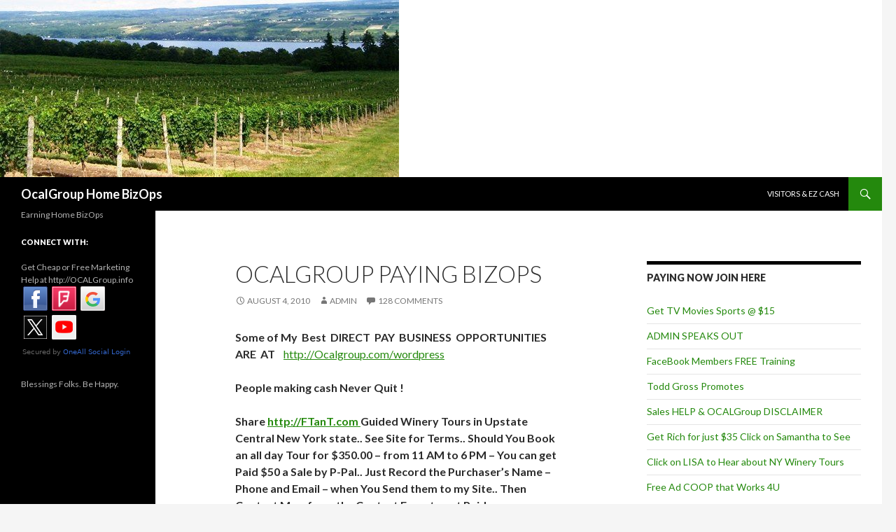

--- FILE ---
content_type: text/html; charset=UTF-8
request_url: https://ocalgroup.com/?p=17
body_size: 183230
content:
<!DOCTYPE html>
<!--[if IE 7]>
<html class="ie ie7" lang="en-US">
<![endif]-->
<!--[if IE 8]>
<html class="ie ie8" lang="en-US">
<![endif]-->
<!--[if !(IE 7) | !(IE 8) ]><!-->
<html lang="en-US">
<!--<![endif]-->
<head>
	<meta charset="UTF-8">
	<meta name="viewport" content="width=device-width">
	<title>OcalGroup Paying BizOps | OcalGroup Home BizOps</title>
	<link rel="profile" href="http://gmpg.org/xfn/11">
	<link rel="pingback" href="https://ocalgroup.com/xmlrpc.php">
	<!--[if lt IE 9]>
	<script src="https://ocalgroup.com/wp-content/themes/twentyfourteen/js/html5.js"></script>
	<![endif]-->
	<link rel='dns-prefetch' href='//fonts.googleapis.com' />
<link rel='dns-prefetch' href='//s.w.org' />
<link rel="alternate" type="application/rss+xml" title="OcalGroup Home BizOps &raquo; Feed" href="https://ocalgroup.com/?feed=rss2" />
<link rel="alternate" type="application/rss+xml" title="OcalGroup Home BizOps &raquo; Comments Feed" href="https://ocalgroup.com/?feed=comments-rss2" />
<link rel="alternate" type="application/rss+xml" title="OcalGroup Home BizOps &raquo; OcalGroup Paying BizOps Comments Feed" href="https://ocalgroup.com/?feed=rss2&#038;p=17" />
		<script type="text/javascript">
			window._wpemojiSettings = {"baseUrl":"https:\/\/s.w.org\/images\/core\/emoji\/11\/72x72\/","ext":".png","svgUrl":"https:\/\/s.w.org\/images\/core\/emoji\/11\/svg\/","svgExt":".svg","source":{"concatemoji":"https:\/\/ocalgroup.com\/wp-includes\/js\/wp-emoji-release.min.js?ver=4.9.26"}};
			!function(e,a,t){var n,r,o,i=a.createElement("canvas"),p=i.getContext&&i.getContext("2d");function s(e,t){var a=String.fromCharCode;p.clearRect(0,0,i.width,i.height),p.fillText(a.apply(this,e),0,0);e=i.toDataURL();return p.clearRect(0,0,i.width,i.height),p.fillText(a.apply(this,t),0,0),e===i.toDataURL()}function c(e){var t=a.createElement("script");t.src=e,t.defer=t.type="text/javascript",a.getElementsByTagName("head")[0].appendChild(t)}for(o=Array("flag","emoji"),t.supports={everything:!0,everythingExceptFlag:!0},r=0;r<o.length;r++)t.supports[o[r]]=function(e){if(!p||!p.fillText)return!1;switch(p.textBaseline="top",p.font="600 32px Arial",e){case"flag":return s([55356,56826,55356,56819],[55356,56826,8203,55356,56819])?!1:!s([55356,57332,56128,56423,56128,56418,56128,56421,56128,56430,56128,56423,56128,56447],[55356,57332,8203,56128,56423,8203,56128,56418,8203,56128,56421,8203,56128,56430,8203,56128,56423,8203,56128,56447]);case"emoji":return!s([55358,56760,9792,65039],[55358,56760,8203,9792,65039])}return!1}(o[r]),t.supports.everything=t.supports.everything&&t.supports[o[r]],"flag"!==o[r]&&(t.supports.everythingExceptFlag=t.supports.everythingExceptFlag&&t.supports[o[r]]);t.supports.everythingExceptFlag=t.supports.everythingExceptFlag&&!t.supports.flag,t.DOMReady=!1,t.readyCallback=function(){t.DOMReady=!0},t.supports.everything||(n=function(){t.readyCallback()},a.addEventListener?(a.addEventListener("DOMContentLoaded",n,!1),e.addEventListener("load",n,!1)):(e.attachEvent("onload",n),a.attachEvent("onreadystatechange",function(){"complete"===a.readyState&&t.readyCallback()})),(n=t.source||{}).concatemoji?c(n.concatemoji):n.wpemoji&&n.twemoji&&(c(n.twemoji),c(n.wpemoji)))}(window,document,window._wpemojiSettings);
		</script>
		<style type="text/css">
img.wp-smiley,
img.emoji {
	display: inline !important;
	border: none !important;
	box-shadow: none !important;
	height: 1em !important;
	width: 1em !important;
	margin: 0 .07em !important;
	vertical-align: -0.1em !important;
	background: none !important;
	padding: 0 !important;
}
</style>
<link rel='stylesheet' id='twentyfourteen-lato-css'  href='//fonts.googleapis.com/css?family=Lato%3A300%2C400%2C700%2C900%2C300italic%2C400italic%2C700italic' type='text/css' media='all' />
<link rel='stylesheet' id='genericons-css'  href='https://ocalgroup.com/wp-content/themes/twentyfourteen/genericons/genericons.css?ver=3.0.2' type='text/css' media='all' />
<link rel='stylesheet' id='twentyfourteen-style-css'  href='https://ocalgroup.com/wp-content/themes/twentyfourteen/style.css?ver=4.9.26' type='text/css' media='all' />
<!--[if lt IE 9]>
<link rel='stylesheet' id='twentyfourteen-ie-css'  href='https://ocalgroup.com/wp-content/themes/twentyfourteen/css/ie.css?ver=20131205' type='text/css' media='all' />
<![endif]-->
<script type='text/javascript' src='https://ocalgroup.com/wp-includes/js/jquery/jquery.js?ver=1.12.4'></script>
<script type='text/javascript' src='https://ocalgroup.com/wp-includes/js/jquery/jquery-migrate.min.js?ver=1.4.1'></script>
<link rel='https://api.w.org/' href='https://ocalgroup.com/index.php?rest_route=/' />
<link rel="EditURI" type="application/rsd+xml" title="RSD" href="https://ocalgroup.com/xmlrpc.php?rsd" />
<link rel="wlwmanifest" type="application/wlwmanifest+xml" href="https://ocalgroup.com/wp-includes/wlwmanifest.xml" /> 
<link rel='prev' title='NEW  EARNING MEMBERS' href='https://ocalgroup.com/?p=1' />
<link rel='next' title='DIY $100 FAKE BIZ Cards &#038; Cash BizOps' href='https://ocalgroup.com/?p=112' />
<meta name="generator" content="WordPress 4.9.26" />
<link rel="canonical" href="https://ocalgroup.com/?p=17" />
<link rel='shortlink' href='https://ocalgroup.com/?p=17' />
<link rel="alternate" type="application/json+oembed" href="https://ocalgroup.com/index.php?rest_route=%2Foembed%2F1.0%2Fembed&#038;url=https%3A%2F%2Focalgroup.com%2F%3Fp%3D17" />
<link rel="alternate" type="text/xml+oembed" href="https://ocalgroup.com/index.php?rest_route=%2Foembed%2F1.0%2Fembed&#038;url=https%3A%2F%2Focalgroup.com%2F%3Fp%3D17&#038;format=xml" />
<script type='text/javascript' src='https://ocalgroup.api.oneall.com/socialize/library.js'></script>
<script type='text/javascript' src='https://ocalgroup.com/wp-includes/js/tw-sack.min.js?ver=1.6.1'></script>
</head>

<body class="post-template-default single single-post postid-17 single-format-standard header-image footer-widgets singular">
<div id="page" class="hfeed site">
		<div id="site-header">
		<a href="https://ocalgroup.com/" rel="home">
			<img src="https://ocalgroup.com/wp-content/uploads/2018/02/12036799_907394935982644_2219612613617759764_nSenecaWine.jpg" width="570" height="253" alt="">
		</a>
	</div>
	
	<header id="masthead" class="site-header" role="banner">
		<div class="header-main">
			<h1 class="site-title"><a href="https://ocalgroup.com/" rel="home">OcalGroup Home BizOps</a></h1>

			<div class="search-toggle">
				<a href="#search-container" class="screen-reader-text">Search</a>
			</div>

			<nav id="primary-navigation" class="site-navigation primary-navigation" role="navigation">
				<h1 class="menu-toggle">Primary Menu</h1>
				<a class="screen-reader-text skip-link" href="#content">Skip to content</a>
				<div class="nav-menu"><ul>
<li class="page_item page-item-109"><a href="https://ocalgroup.com/?page_id=109">VISITORS &#038; EZ CASH</a></li>
</ul></div>
			</nav>
		</div>

		<div id="search-container" class="search-box-wrapper hide">
			<div class="search-box">
				<form role="search" method="get" class="search-form" action="https://ocalgroup.com/">
				<label>
					<span class="screen-reader-text">Search for:</span>
					<input type="search" class="search-field" placeholder="Search &hellip;" value="" name="s" />
				</label>
				<input type="submit" class="search-submit" value="Search" />
			</form>			</div>
		</div>
	</header><!-- #masthead -->

	<div id="main" class="site-main">

	<div id="primary" class="content-area">
		<div id="content" class="site-content" role="main">
			
<article id="post-17" class="post-17 post type-post status-publish format-standard hentry category-admin">
	
	<header class="entry-header">
		<h1 class="entry-title">OcalGroup Paying BizOps</h1>
		<div class="entry-meta">
			<span class="entry-date"><a href="https://ocalgroup.com/?p=17" rel="bookmark"><time class="entry-date" datetime="2010-08-04T13:46:01+00:00">August 4, 2010</time></a></span> <span class="byline"><span class="author vcard"><a class="url fn n" href="https://ocalgroup.com/?author=1" rel="author">admin</a></span></span>			<span class="comments-link"><a href="https://ocalgroup.com/?p=17#comments">128 Comments</a></span>
					</div><!-- .entry-meta -->
	</header><!-- .entry-header -->

		<div class="entry-content">
		<p><strong>Some of My  Best  DIRECT  PAY  BUSINESS  OPPORTUNITIES  ARE  AT    </strong><a title="Affiliate Plans That Pay Direct To You" href="http://ocalgroup.com/wordpress" target="_blank" rel="noopener">http://Ocalgroup.com/wordpress</a></p>
<p><strong>People making cash Never Quit !</strong></p>
<p><strong>Share <a href="http://FTanT.com" target="_blank" rel="noopener">http://FTanT.com </a> Guided Winery Tours in Upstate Central New York state.. See Site for Terms.. Should You Book an all day Tour for $350.00 &#8211; from 11 AM to 6 PM &#8211; You can get Paid $50 a Sale by P-Pal.. Just Record the Purchaser&#8217;s Name &#8211; Phone and Email &#8211; when You Send them to my Site.. </strong><strong>Then Contact Me &#8211; from the Contact Form to get Paid.. on <a href="http://FTanT.com" target="_blank" rel="noopener">http://FTanT.com</a></strong></p>
<p><strong>We Have a New Program Splash that Helps You</strong><br />
<b><br />
Find a Pay it Forward Type OR  Direct Pay.<br />
</b></p>
<p><a title="Plans That Will Work 4 U" href="http://PlansThatWork4U.com" target="_blank" rel="noopener">http://PlansThatWork4U.com</a><br />
<strong><br />
</strong></p>
<p><strong>My BizOps Pay Regular HERE</strong><br />
<b><a title="My easy-splash-builder.com/55214/" href="http://easy-splash-builder.com/55214/" target="_blank" rel="noopener">http://easy-splash-builder.com/55214/</a><br />
</b></p>
<p><strong> </strong></p>
<p><strong>Want the Unfair Sure Fire Marketing Advantage ?  Click Here To Join FREE  </strong></p>
<p><strong> <a title="Get Your Unfair Marketing Advantage HERE" href="http://www.surefirewealth.com/rep/ocalgroup/splash.html" target="_blank" rel="noopener">http://www.surefirewealth.com/rep/ocalgroup/splash.html</a></strong></p>
<p>&nbsp;</p>
<p>&nbsp;</p>
<p><a href="http://ocalgroup.com/wp-admin/options-writing.php">OcalGroup BIZOPS Earn &#8211; HERE</a></p>
<p><strong>GET  It  ALL  Just  CLICK On a Few LINKS</strong></p>
<p><a title="YOUTUBE FOR SALES HELP" href="http://www.youtube.com/watch?v=MkZj-qEZ2NA" target="_blank" rel="noopener">http://www.youtube.com/watch?v=MkZj-qEZ2NA</a></p>
<p><strong>Please Join &amp; LIKE My FACEBOOK GROUP  At</strong></p>
<p><a title="OCALGROUP GOLDENPATH BIZOPS" href="http://www.Facebook.com/OcalgroupGoldenPath" target="_blank" rel="noopener">http://www.Facebook.com/OcalgroupGoldenPath</a></p>
<p><strong>Many FREE Paying BUSINESS OPPORTUNITIES An Some Are Cheap To Start.  Please Join Us IF You Are a Member of FACEBOOK.</strong></p>
<p>&nbsp;</p>
	</div><!-- .entry-content -->
	
	</article><!-- #post-## -->
	<nav class="navigation post-navigation" role="navigation">
		<h1 class="screen-reader-text">Post navigation</h1>
		<div class="nav-links">
			<a href="https://ocalgroup.com/?p=1" rel="prev"><span class="meta-nav">Previous Post</span>NEW  EARNING MEMBERS</a><a href="https://ocalgroup.com/?p=112" rel="next"><span class="meta-nav">Next Post</span>DIY $100 FAKE BIZ Cards &#038; Cash BizOps</a>		</div><!-- .nav-links -->
	</nav><!-- .navigation -->
	
<div id="comments" class="comments-area">

	
	<h2 class="comments-title">
		128 thoughts on &ldquo;OcalGroup Paying BizOps&rdquo;	</h2>

	
	<ol class="comment-list">
				<li id="comment-54" class="comment even thread-even depth-1">
			<article id="div-comment-54" class="comment-body">
				<footer class="comment-meta">
					<div class="comment-author vcard">
						<img alt='' src='https://secure.gravatar.com/avatar/f0a2a4b20e8f730198d54bed833c4940?s=34&#038;d=mm&#038;r=g' srcset='https://secure.gravatar.com/avatar/f0a2a4b20e8f730198d54bed833c4940?s=68&#038;d=mm&#038;r=g 2x' class='avatar avatar-34 photo' height='34' width='34' />						<b class="fn"><a href='http://plansthatwork4u.com' rel='external nofollow' class='url'>Maldives Islands</a></b> <span class="says">says:</span>					</div><!-- .comment-author -->

					<div class="comment-metadata">
						<a href="https://ocalgroup.com/?p=17#comment-54">
							<time datetime="2010-11-14T05:20:04+00:00">
								November 14, 2010 at 5:20 am							</time>
						</a>
											</div><!-- .comment-metadata -->

									</footer><!-- .comment-meta -->

				<div class="comment-content">
					<p>Thanks for not only taking the time to write this, but to even improve the information by making it easy to read and understand. Words cannot convey my gratitude.</p>
				</div><!-- .comment-content -->

							</article><!-- .comment-body -->
</li><!-- #comment-## -->
		<li id="comment-74" class="comment byuser comment-author-admin bypostauthor odd alt thread-odd thread-alt depth-1">
			<article id="div-comment-74" class="comment-body">
				<footer class="comment-meta">
					<div class="comment-author vcard">
						<img alt='' src='https://secure.gravatar.com/avatar/3b7b92ff6c0b4d8931547881f1058a8c?s=34&#038;d=mm&#038;r=g' srcset='https://secure.gravatar.com/avatar/3b7b92ff6c0b4d8931547881f1058a8c?s=68&#038;d=mm&#038;r=g 2x' class='avatar avatar-34 photo' height='34' width='34' />						<b class="fn">admin</b> <span class="says">says:</span>					</div><!-- .comment-author -->

					<div class="comment-metadata">
						<a href="https://ocalgroup.com/?p=17#comment-74">
							<time datetime="2010-12-14T14:48:50+00:00">
								December 14, 2010 at 2:48 pm							</time>
						</a>
											</div><!-- .comment-metadata -->

									</footer><!-- .comment-meta -->

				<div class="comment-content">
					<p>The Silver is US Mint Silver delivered to your door by USPS from Silver Snowball Int. &#8230; They Are Very Clean and un-touched by human hands.. Collector Quality Silver Dollars Proofs or uncirculated coins..</p>
				</div><!-- .comment-content -->

							</article><!-- .comment-body -->
</li><!-- #comment-## -->
		<li id="comment-149" class="trackback even thread-even depth-1">
			<div class="comment-body">
				Pingback: <a href='http://ocalgroup.com' rel='external nofollow' class='url'>Ocalgroup</a> 			</div>
</li><!-- #comment-## -->
		<li id="comment-519" class="comment odd alt thread-odd thread-alt depth-1">
			<article id="div-comment-519" class="comment-body">
				<footer class="comment-meta">
					<div class="comment-author vcard">
						<img alt='' src='https://secure.gravatar.com/avatar/80403c3cf5bc5bdf59b86746ee6363f2?s=34&#038;d=mm&#038;r=g' srcset='https://secure.gravatar.com/avatar/80403c3cf5bc5bdf59b86746ee6363f2?s=68&#038;d=mm&#038;r=g 2x' class='avatar avatar-34 photo' height='34' width='34' />						<b class="fn">Garrett</b> <span class="says">says:</span>					</div><!-- .comment-author -->

					<div class="comment-metadata">
						<a href="https://ocalgroup.com/?p=17#comment-519">
							<time datetime="2011-04-08T05:56:59+00:00">
								April 8, 2011 at 5:56 am							</time>
						</a>
											</div><!-- .comment-metadata -->

									</footer><!-- .comment-meta -->

				<div class="comment-content">
					<p>You need to take part in a contest for probably the greatest blogs on the web. I will recommend this site!</p>
				</div><!-- .comment-content -->

							</article><!-- .comment-body -->
</li><!-- #comment-## -->
		<li id="comment-653" class="comment even thread-even depth-1">
			<article id="div-comment-653" class="comment-body">
				<footer class="comment-meta">
					<div class="comment-author vcard">
						<img alt='' src='https://secure.gravatar.com/avatar/e08850517c00e155b03bb678ca222a93?s=34&#038;d=mm&#038;r=g' srcset='https://secure.gravatar.com/avatar/e08850517c00e155b03bb678ca222a93?s=68&#038;d=mm&#038;r=g 2x' class='avatar avatar-34 photo' height='34' width='34' />						<b class="fn"><a href='http://plansthatwork4u.com' rel='external nofollow' class='url'>BBB christian Biz well</a></b> <span class="says">says:</span>					</div><!-- .comment-author -->

					<div class="comment-metadata">
						<a href="https://ocalgroup.com/?p=17#comment-653">
							<time datetime="2011-05-15T02:45:55+00:00">
								May 15, 2011 at 2:45 am							</time>
						</a>
											</div><!-- .comment-metadata -->

									</footer><!-- .comment-meta -->

				<div class="comment-content">
					<p>Hi there! I really love reading your blog today! Keep making great posts and I will come back every day!!</p>
				</div><!-- .comment-content -->

							</article><!-- .comment-body -->
</li><!-- #comment-## -->
		<li id="comment-1021" class="comment byuser comment-author-admin bypostauthor odd alt thread-odd thread-alt depth-1">
			<article id="div-comment-1021" class="comment-body">
				<footer class="comment-meta">
					<div class="comment-author vcard">
						<img alt='' src='https://secure.gravatar.com/avatar/3b7b92ff6c0b4d8931547881f1058a8c?s=34&#038;d=mm&#038;r=g' srcset='https://secure.gravatar.com/avatar/3b7b92ff6c0b4d8931547881f1058a8c?s=68&#038;d=mm&#038;r=g 2x' class='avatar avatar-34 photo' height='34' width='34' />						<b class="fn"><a href='http://ocalgroup.info' rel='external nofollow' class='url'>admin</a></b> <span class="says">says:</span>					</div><!-- .comment-author -->

					<div class="comment-metadata">
						<a href="https://ocalgroup.com/?p=17#comment-1021">
							<time datetime="2011-07-28T09:12:53+00:00">
								July 28, 2011 at 9:12 am							</time>
						</a>
											</div><!-- .comment-metadata -->

									</footer><!-- .comment-meta -->

				<div class="comment-content">
					<p>Yes.. Facebook is also <a href="http://www.facebook.com/Ocalgroup" rel="nofollow">http://www.facebook.com/Ocalgroup</a></p>
				</div><!-- .comment-content -->

							</article><!-- .comment-body -->
</li><!-- #comment-## -->
		<li id="comment-1022" class="comment byuser comment-author-admin bypostauthor even thread-even depth-1">
			<article id="div-comment-1022" class="comment-body">
				<footer class="comment-meta">
					<div class="comment-author vcard">
						<img alt='' src='https://secure.gravatar.com/avatar/3b7b92ff6c0b4d8931547881f1058a8c?s=34&#038;d=mm&#038;r=g' srcset='https://secure.gravatar.com/avatar/3b7b92ff6c0b4d8931547881f1058a8c?s=68&#038;d=mm&#038;r=g 2x' class='avatar avatar-34 photo' height='34' width='34' />						<b class="fn"><a href='http://ocalgroup.com' rel='external nofollow' class='url'>admin</a></b> <span class="says">says:</span>					</div><!-- .comment-author -->

					<div class="comment-metadata">
						<a href="https://ocalgroup.com/?p=17#comment-1022">
							<time datetime="2011-07-28T09:14:45+00:00">
								July 28, 2011 at 9:14 am							</time>
						</a>
											</div><!-- .comment-metadata -->

									</footer><!-- .comment-meta -->

				<div class="comment-content">
					<p>No secret here.. Just host Your WordPress blog at GoDaddy.com and You will get the same results.. Peace.</p>
				</div><!-- .comment-content -->

							</article><!-- .comment-body -->
</li><!-- #comment-## -->
		<li id="comment-1059" class="comment odd alt thread-odd thread-alt depth-1">
			<article id="div-comment-1059" class="comment-body">
				<footer class="comment-meta">
					<div class="comment-author vcard">
						<img alt='' src='https://secure.gravatar.com/avatar/e329a9b4c4002dc17b7ec3ca3688e638?s=34&#038;d=mm&#038;r=g' srcset='https://secure.gravatar.com/avatar/e329a9b4c4002dc17b7ec3ca3688e638?s=68&#038;d=mm&#038;r=g 2x' class='avatar avatar-34 photo' height='34' width='34' />						<b class="fn"><a href='http://ocalgroup.com' rel='external nofollow' class='url'>Admin On Auto</a></b> <span class="says">says:</span>					</div><!-- .comment-author -->

					<div class="comment-metadata">
						<a href="https://ocalgroup.com/?p=17#comment-1059">
							<time datetime="2011-08-05T22:47:00+00:00">
								August 5, 2011 at 10:47 pm							</time>
						</a>
											</div><!-- .comment-metadata -->

									</footer><!-- .comment-meta -->

				<div class="comment-content">
					<p>I&#8217;ve been surfing online more than 3 hours today, yet I never found any interesting article like yours. It’s pretty worth enough for me. In my view, if all site owners and bloggers made good content as you did, the web will be a lot more useful than ever before.</p>
				</div><!-- .comment-content -->

							</article><!-- .comment-body -->
</li><!-- #comment-## -->
		<li id="comment-1106" class="comment even thread-even depth-1">
			<article id="div-comment-1106" class="comment-body">
				<footer class="comment-meta">
					<div class="comment-author vcard">
						<img alt='' src='https://secure.gravatar.com/avatar/aeabaefaf8555aa4703f9e6248df9d41?s=34&#038;d=mm&#038;r=g' srcset='https://secure.gravatar.com/avatar/aeabaefaf8555aa4703f9e6248df9d41?s=68&#038;d=mm&#038;r=g 2x' class='avatar avatar-34 photo' height='34' width='34' />						<b class="fn">Stu Ritchie</b> <span class="says">says:</span>					</div><!-- .comment-author -->

					<div class="comment-metadata">
						<a href="https://ocalgroup.com/?p=17#comment-1106">
							<time datetime="2011-08-13T15:27:39+00:00">
								August 13, 2011 at 3:27 pm							</time>
						</a>
											</div><!-- .comment-metadata -->

									</footer><!-- .comment-meta -->

				<div class="comment-content">
					<p>Nice post, I love the website.</p>
				</div><!-- .comment-content -->

							</article><!-- .comment-body -->
</li><!-- #comment-## -->
		<li id="comment-1114" class="comment odd alt thread-odd thread-alt depth-1">
			<article id="div-comment-1114" class="comment-body">
				<footer class="comment-meta">
					<div class="comment-author vcard">
						<img alt='' src='https://secure.gravatar.com/avatar/14d2649cd882f531278457b7d33f852d?s=34&#038;d=mm&#038;r=g' srcset='https://secure.gravatar.com/avatar/14d2649cd882f531278457b7d33f852d?s=68&#038;d=mm&#038;r=g 2x' class='avatar avatar-34 photo' height='34' width='34' />						<b class="fn">vintage</b> <span class="says">says:</span>					</div><!-- .comment-author -->

					<div class="comment-metadata">
						<a href="https://ocalgroup.com/?p=17#comment-1114">
							<time datetime="2011-08-14T17:16:02+00:00">
								August 14, 2011 at 5:16 pm							</time>
						</a>
											</div><!-- .comment-metadata -->

									</footer><!-- .comment-meta -->

				<div class="comment-content">
					<p>whoah this blog is wonderful i really like reading your posts. Keep up the good work! You understand, lots of people are looking around for this info, you can help them greatly.</p>
				</div><!-- .comment-content -->

							</article><!-- .comment-body -->
</li><!-- #comment-## -->
		<li id="comment-1140" class="comment even thread-even depth-1">
			<article id="div-comment-1140" class="comment-body">
				<footer class="comment-meta">
					<div class="comment-author vcard">
						<img alt='' src='https://secure.gravatar.com/avatar/b325349139b4567267e9deff3f31142f?s=34&#038;d=mm&#038;r=g' srcset='https://secure.gravatar.com/avatar/b325349139b4567267e9deff3f31142f?s=68&#038;d=mm&#038;r=g 2x' class='avatar avatar-34 photo' height='34' width='34' />						<b class="fn">Emmy J</b> <span class="says">says:</span>					</div><!-- .comment-author -->

					<div class="comment-metadata">
						<a href="https://ocalgroup.com/?p=17#comment-1140">
							<time datetime="2011-08-21T08:39:59+00:00">
								August 21, 2011 at 8:39 am							</time>
						</a>
											</div><!-- .comment-metadata -->

									</footer><!-- .comment-meta -->

				<div class="comment-content">
					<p>Since starting to use WordPress my productivity has doubled. Thanks for sharing and good luck.</p>
				</div><!-- .comment-content -->

							</article><!-- .comment-body -->
</li><!-- #comment-## -->
		<li id="comment-1258" class="comment odd alt thread-odd thread-alt depth-1">
			<article id="div-comment-1258" class="comment-body">
				<footer class="comment-meta">
					<div class="comment-author vcard">
						<img alt='' src='https://secure.gravatar.com/avatar/ab92da283e9868f43562262aa3e408e6?s=34&#038;d=mm&#038;r=g' srcset='https://secure.gravatar.com/avatar/ab92da283e9868f43562262aa3e408e6?s=68&#038;d=mm&#038;r=g 2x' class='avatar avatar-34 photo' height='34' width='34' />						<b class="fn">Christian Networking with Products BBB Member over 8 years</b> <span class="says">says:</span>					</div><!-- .comment-author -->

					<div class="comment-metadata">
						<a href="https://ocalgroup.com/?p=17#comment-1258">
							<time datetime="2011-09-18T03:48:18+00:00">
								September 18, 2011 at 3:48 am							</time>
						</a>
											</div><!-- .comment-metadata -->

									</footer><!-- .comment-meta -->

				<div class="comment-content">
					<p>Great post. Thanks.</p>
				</div><!-- .comment-content -->

							</article><!-- .comment-body -->
</li><!-- #comment-## -->
		<li id="comment-1495" class="comment even thread-even depth-1">
			<article id="div-comment-1495" class="comment-body">
				<footer class="comment-meta">
					<div class="comment-author vcard">
						<img alt='' src='https://secure.gravatar.com/avatar/cc9622d8149a14b1218d5a176db0ca8e?s=34&#038;d=mm&#038;r=g' srcset='https://secure.gravatar.com/avatar/cc9622d8149a14b1218d5a176db0ca8e?s=68&#038;d=mm&#038;r=g 2x' class='avatar avatar-34 photo' height='34' width='34' />						<b class="fn">All USA Products an BBB Member Start Free</b> <span class="says">says:</span>					</div><!-- .comment-author -->

					<div class="comment-metadata">
						<a href="https://ocalgroup.com/?p=17#comment-1495">
							<time datetime="2011-10-27T19:32:31+00:00">
								October 27, 2011 at 7:32 pm							</time>
						</a>
											</div><!-- .comment-metadata -->

									</footer><!-- .comment-meta -->

				<div class="comment-content">
					<p>I like your site plain and simple. Keep up the excellent work and I will keep coming back.</p>
				</div><!-- .comment-content -->

							</article><!-- .comment-body -->
</li><!-- #comment-## -->
		<li id="comment-1496" class="comment odd alt thread-odd thread-alt depth-1">
			<article id="div-comment-1496" class="comment-body">
				<footer class="comment-meta">
					<div class="comment-author vcard">
						<img alt='' src='https://secure.gravatar.com/avatar/4c497e27750156d881ed3c79aa3f641d?s=34&#038;d=mm&#038;r=g' srcset='https://secure.gravatar.com/avatar/4c497e27750156d881ed3c79aa3f641d?s=68&#038;d=mm&#038;r=g 2x' class='avatar avatar-34 photo' height='34' width='34' />						<b class="fn">Christian Biz starts Free Here</b> <span class="says">says:</span>					</div><!-- .comment-author -->

					<div class="comment-metadata">
						<a href="https://ocalgroup.com/?p=17#comment-1496">
							<time datetime="2011-10-27T20:23:54+00:00">
								October 27, 2011 at 8:23 pm							</time>
						</a>
											</div><!-- .comment-metadata -->

									</footer><!-- .comment-meta -->

				<div class="comment-content">
					<p>I like ocalgroup.com dude! </p>
				</div><!-- .comment-content -->

							</article><!-- .comment-body -->
</li><!-- #comment-## -->
		<li id="comment-1553" class="comment even thread-even depth-1">
			<article id="div-comment-1553" class="comment-body">
				<footer class="comment-meta">
					<div class="comment-author vcard">
						<img alt='' src='https://secure.gravatar.com/avatar/ac9579c520020705440e118e4ef35d4f?s=34&#038;d=mm&#038;r=g' srcset='https://secure.gravatar.com/avatar/ac9579c520020705440e118e4ef35d4f?s=68&#038;d=mm&#038;r=g 2x' class='avatar avatar-34 photo' height='34' width='34' />						<b class="fn">Marc Galo Christian</b> <span class="says">says:</span>					</div><!-- .comment-author -->

					<div class="comment-metadata">
						<a href="https://ocalgroup.com/?p=17#comment-1553">
							<time datetime="2011-11-01T13:27:03+00:00">
								November 1, 2011 at 1:27 pm							</time>
						</a>
											</div><!-- .comment-metadata -->

									</footer><!-- .comment-meta -->

				<div class="comment-content">
					<p>I am so glad this internet thing works and your article really helped me. Might take you up on that home business advice..</p>
				</div><!-- .comment-content -->

							</article><!-- .comment-body -->
</li><!-- #comment-## -->
		<li id="comment-1598" class="comment odd alt thread-odd thread-alt depth-1">
			<article id="div-comment-1598" class="comment-body">
				<footer class="comment-meta">
					<div class="comment-author vcard">
						<img alt='' src='https://secure.gravatar.com/avatar/0574d960b34a32e16ecf57cbe22204e9?s=34&#038;d=mm&#038;r=g' srcset='https://secure.gravatar.com/avatar/0574d960b34a32e16ecf57cbe22204e9?s=68&#038;d=mm&#038;r=g 2x' class='avatar avatar-34 photo' height='34' width='34' />						<b class="fn">best business with usa bbb start free</b> <span class="says">says:</span>					</div><!-- .comment-author -->

					<div class="comment-metadata">
						<a href="https://ocalgroup.com/?p=17#comment-1598">
							<time datetime="2011-11-05T14:43:55+00:00">
								November 5, 2011 at 2:43 pm							</time>
						</a>
											</div><!-- .comment-metadata -->

									</footer><!-- .comment-meta -->

				<div class="comment-content">
					<p>Please, keep up the excellent work and continue to post topics like this. I am really fan of your blog!</p>
				</div><!-- .comment-content -->

							</article><!-- .comment-body -->
</li><!-- #comment-## -->
		<li id="comment-1639" class="comment even thread-even depth-1">
			<article id="div-comment-1639" class="comment-body">
				<footer class="comment-meta">
					<div class="comment-author vcard">
						<img alt='' src='https://secure.gravatar.com/avatar/f9b0e5003b98384c8e6dbafc1371573f?s=34&#038;d=mm&#038;r=g' srcset='https://secure.gravatar.com/avatar/f9b0e5003b98384c8e6dbafc1371573f?s=68&#038;d=mm&#038;r=g 2x' class='avatar avatar-34 photo' height='34' width='34' />						<b class="fn">Increase your site popularity</b> <span class="says">says:</span>					</div><!-- .comment-author -->

					<div class="comment-metadata">
						<a href="https://ocalgroup.com/?p=17#comment-1639">
							<time datetime="2011-11-09T03:31:00+00:00">
								November 9, 2011 at 3:31 am							</time>
						</a>
											</div><!-- .comment-metadata -->

									</footer><!-- .comment-meta -->

				<div class="comment-content">
					<p>Simply wish to say your article is as astounding. The clarity to your put up is simply excellent and that i could suppose you&#8217;re knowledgeable in this subject. Fine along with your permission allow me to grab your feed to keep up to date with coming near near post. Thanks 1,000,000 and please carry on the enjoyable work.</p>
				</div><!-- .comment-content -->

							</article><!-- .comment-body -->
</li><!-- #comment-## -->
		<li id="comment-1661" class="comment odd alt thread-odd thread-alt depth-1">
			<article id="div-comment-1661" class="comment-body">
				<footer class="comment-meta">
					<div class="comment-author vcard">
						<img alt='' src='https://secure.gravatar.com/avatar/f3968f189ad72af9179c2dfcf877abf0?s=34&#038;d=mm&#038;r=g' srcset='https://secure.gravatar.com/avatar/f3968f189ad72af9179c2dfcf877abf0?s=68&#038;d=mm&#038;r=g 2x' class='avatar avatar-34 photo' height='34' width='34' />						<b class="fn"><a href='http://plansthatwork4u.info' rel='external nofollow' class='url'>Jarod Giuffre</a></b> <span class="says">says:</span>					</div><!-- .comment-author -->

					<div class="comment-metadata">
						<a href="https://ocalgroup.com/?p=17#comment-1661">
							<time datetime="2011-11-10T20:24:32+00:00">
								November 10, 2011 at 8:24 pm							</time>
						</a>
											</div><!-- .comment-metadata -->

									</footer><!-- .comment-meta -->

				<div class="comment-content">
					<p>Very informative post.Really thank you! Will read on&#8230;  <a href="http://Plansthatwork4u.info" rel="nofollow">http://Plansthatwork4u.info</a> </p>
				</div><!-- .comment-content -->

							</article><!-- .comment-body -->
</li><!-- #comment-## -->
		<li id="comment-1678" class="comment even thread-even depth-1">
			<article id="div-comment-1678" class="comment-body">
				<footer class="comment-meta">
					<div class="comment-author vcard">
						<img alt='' src='https://secure.gravatar.com/avatar/c6755d7a25cef5cf020e52ab0a677827?s=34&#038;d=mm&#038;r=g' srcset='https://secure.gravatar.com/avatar/c6755d7a25cef5cf020e52ab0a677827?s=68&#038;d=mm&#038;r=g 2x' class='avatar avatar-34 photo' height='34' width='34' />						<b class="fn"><a href='http://FTanT.com' rel='external nofollow' class='url'>Fingerlakes Winery Tours Loves Going GREEN</a></b> <span class="says">says:</span>					</div><!-- .comment-author -->

					<div class="comment-metadata">
						<a href="https://ocalgroup.com/?p=17#comment-1678">
							<time datetime="2011-11-11T18:32:13+00:00">
								November 11, 2011 at 6:32 pm							</time>
						</a>
											</div><!-- .comment-metadata -->

									</footer><!-- .comment-meta -->

				<div class="comment-content">
					<p>This is great and you do a good job.  I appreciate it Wine Tours with <a href="http://FTanT.com" rel="nofollow">http://FTanT.com</a> </p>
				</div><!-- .comment-content -->

							</article><!-- .comment-body -->
</li><!-- #comment-## -->
		<li id="comment-1679" class="comment odd alt thread-odd thread-alt depth-1">
			<article id="div-comment-1679" class="comment-body">
				<footer class="comment-meta">
					<div class="comment-author vcard">
						<img alt='' src='https://secure.gravatar.com/avatar/cadcf8e349f84524417efcbd9c1e97ed?s=34&#038;d=mm&#038;r=g' srcset='https://secure.gravatar.com/avatar/cadcf8e349f84524417efcbd9c1e97ed?s=68&#038;d=mm&#038;r=g 2x' class='avatar avatar-34 photo' height='34' width='34' />						<b class="fn"><a href='http://plansthatwork4u.info' rel='external nofollow' class='url'>google +1</a></b> <span class="says">says:</span>					</div><!-- .comment-author -->

					<div class="comment-metadata">
						<a href="https://ocalgroup.com/?p=17#comment-1679">
							<time datetime="2011-11-11T19:31:55+00:00">
								November 11, 2011 at 7:31 pm							</time>
						</a>
											</div><!-- .comment-metadata -->

									</footer><!-- .comment-meta -->

				<div class="comment-content">
					<p>Somebody I perform with visits your website very often and suggested it to me to read also. The composing style is excellent and the subject material is pertinent. Thanks for the perception you supply the readers!</p>
				</div><!-- .comment-content -->

							</article><!-- .comment-body -->
</li><!-- #comment-## -->
		<li id="comment-1691" class="comment even thread-even depth-1">
			<article id="div-comment-1691" class="comment-body">
				<footer class="comment-meta">
					<div class="comment-author vcard">
						<img alt='' src='https://secure.gravatar.com/avatar/95c58c73bd5997f669200e38d323aa99?s=34&#038;d=mm&#038;r=g' srcset='https://secure.gravatar.com/avatar/95c58c73bd5997f669200e38d323aa99?s=68&#038;d=mm&#038;r=g 2x' class='avatar avatar-34 photo' height='34' width='34' />						<b class="fn"><a href='http://bradentonairconditioning.org' rel='external nofollow' class='url'>Ashlyn Syrop</a></b> <span class="says">says:</span>					</div><!-- .comment-author -->

					<div class="comment-metadata">
						<a href="https://ocalgroup.com/?p=17#comment-1691">
							<time datetime="2011-11-12T11:48:53+00:00">
								November 12, 2011 at 11:48 am							</time>
						</a>
											</div><!-- .comment-metadata -->

									</footer><!-- .comment-meta -->

				<div class="comment-content">
					<p>I always seem to benefit from these type of blogs. many people have a different point of view which allows the point of view to be more interesting and sometimes controversial which can open our eyes.</p>
				</div><!-- .comment-content -->

							</article><!-- .comment-body -->
</li><!-- #comment-## -->
		<li id="comment-1710" class="comment odd alt thread-odd thread-alt depth-1">
			<article id="div-comment-1710" class="comment-body">
				<footer class="comment-meta">
					<div class="comment-author vcard">
						<img alt='' src='https://secure.gravatar.com/avatar/714344ef88b392c3c9752130a2453af6?s=34&#038;d=mm&#038;r=g' srcset='https://secure.gravatar.com/avatar/714344ef88b392c3c9752130a2453af6?s=68&#038;d=mm&#038;r=g 2x' class='avatar avatar-34 photo' height='34' width='34' />						<b class="fn"><a href='http://plansthatwork4u.info' rel='external nofollow' class='url'>AmateurAfricans</a></b> <span class="says">says:</span>					</div><!-- .comment-author -->

					<div class="comment-metadata">
						<a href="https://ocalgroup.com/?p=17#comment-1710">
							<time datetime="2011-11-14T04:44:17+00:00">
								November 14, 2011 at 4:44 am							</time>
						</a>
											</div><!-- .comment-metadata -->

									</footer><!-- .comment-meta -->

				<div class="comment-content">
					<p>Greetings! This is my first visit to your blog! We are a collection of volunteers and starting a new initiative in a community in the same niche. Your blog provided us beneficial information to work on. You have done a extraordinary job!</p>
				</div><!-- .comment-content -->

							</article><!-- .comment-body -->
</li><!-- #comment-## -->
		<li id="comment-1994" class="comment even thread-even depth-1">
			<article id="div-comment-1994" class="comment-body">
				<footer class="comment-meta">
					<div class="comment-author vcard">
						<img alt='' src='https://secure.gravatar.com/avatar/31c4f7bf1bee1c78780ecfce15492958?s=34&#038;d=mm&#038;r=g' srcset='https://secure.gravatar.com/avatar/31c4f7bf1bee1c78780ecfce15492958?s=68&#038;d=mm&#038;r=g 2x' class='avatar avatar-34 photo' height='34' width='34' />						<b class="fn"><a href='http://plansthatwork4u.com' rel='external nofollow' class='url'>SEO Master</a></b> <span class="says">says:</span>					</div><!-- .comment-author -->

					<div class="comment-metadata">
						<a href="https://ocalgroup.com/?p=17#comment-1994">
							<time datetime="2011-11-25T22:30:32+00:00">
								November 25, 2011 at 10:30 pm							</time>
						</a>
											</div><!-- .comment-metadata -->

									</footer><!-- .comment-meta -->

				<div class="comment-content">
					<p>Hello website owner! I discovered your blog on Google and as a Search engine optimizer I have an offer for you that I think you will find very useful. There is a WordPress download that automatically does SEO for your page for better rankings, it&#8217;s a 1-click install that&#8217;s not expensive at all. It will help you make more money from your website and drive more daily visitors to your pages. Click my name to take a look. Thanks for reading.</p>
				</div><!-- .comment-content -->

							</article><!-- .comment-body -->
</li><!-- #comment-## -->
		<li id="comment-2005" class="comment odd alt thread-odd thread-alt depth-1">
			<article id="div-comment-2005" class="comment-body">
				<footer class="comment-meta">
					<div class="comment-author vcard">
						<img alt='' src='https://secure.gravatar.com/avatar/65ca870fd2d3aa09fd2600a0c476aeea?s=34&#038;d=mm&#038;r=g' srcset='https://secure.gravatar.com/avatar/65ca870fd2d3aa09fd2600a0c476aeea?s=68&#038;d=mm&#038;r=g 2x' class='avatar avatar-34 photo' height='34' width='34' />						<b class="fn"><a href='http://plansthatwork4u.com' rel='external nofollow' class='url'>jeux casin</a></b> <span class="says">says:</span>					</div><!-- .comment-author -->

					<div class="comment-metadata">
						<a href="https://ocalgroup.com/?p=17#comment-2005">
							<time datetime="2011-11-26T09:34:15+00:00">
								November 26, 2011 at 9:34 am							</time>
						</a>
											</div><!-- .comment-metadata -->

									</footer><!-- .comment-meta -->

				<div class="comment-content">
					<p>Have you ever thought about creating an e-book? I have a wordpress blog based on the same idea and would like to share some stories. I know my subscribers would enjoy your work. If you’re in, feel free to send me an email.</p>
				</div><!-- .comment-content -->

							</article><!-- .comment-body -->
</li><!-- #comment-## -->
		<li id="comment-2014" class="comment even thread-even depth-1">
			<article id="div-comment-2014" class="comment-body">
				<footer class="comment-meta">
					<div class="comment-author vcard">
						<img alt='' src='https://secure.gravatar.com/avatar/00fbb418f510f1bed5b49baa9291b1c0?s=34&#038;d=mm&#038;r=g' srcset='https://secure.gravatar.com/avatar/00fbb418f510f1bed5b49baa9291b1c0?s=68&#038;d=mm&#038;r=g 2x' class='avatar avatar-34 photo' height='34' width='34' />						<b class="fn"><a href='http://www.pubarticles.com/article-sleep-better-once-your-house-is-safe-thanks-to-experienced-loan-modification-lawyers-1320288138.html' rel='external nofollow' class='url'>Shirley Linley</a></b> <span class="says">says:</span>					</div><!-- .comment-author -->

					<div class="comment-metadata">
						<a href="https://ocalgroup.com/?p=17#comment-2014">
							<time datetime="2011-11-26T19:09:00+00:00">
								November 26, 2011 at 7:09 pm							</time>
						</a>
											</div><!-- .comment-metadata -->

									</footer><!-- .comment-meta -->

				<div class="comment-content">
					<p>You have some really helpful information published here. Great job and keep posting great stuff.</p>
				</div><!-- .comment-content -->

							</article><!-- .comment-body -->
</li><!-- #comment-## -->
		<li id="comment-2057" class="comment odd alt thread-odd thread-alt depth-1">
			<article id="div-comment-2057" class="comment-body">
				<footer class="comment-meta">
					<div class="comment-author vcard">
						<img alt='' src='https://secure.gravatar.com/avatar/2d9f590965853a8ad99f40fba242ce22?s=34&#038;d=mm&#038;r=g' srcset='https://secure.gravatar.com/avatar/2d9f590965853a8ad99f40fba242ce22?s=68&#038;d=mm&#038;r=g 2x' class='avatar avatar-34 photo' height='34' width='34' />						<b class="fn">Tim sales</b> <span class="says">says:</span>					</div><!-- .comment-author -->

					<div class="comment-metadata">
						<a href="https://ocalgroup.com/?p=17#comment-2057">
							<time datetime="2011-11-29T15:50:39+00:00">
								November 29, 2011 at 3:50 pm							</time>
						</a>
											</div><!-- .comment-metadata -->

									</footer><!-- .comment-meta -->

				<div class="comment-content">
					<p>Awesome stuff, thanks a ton for sharing.</p>
				</div><!-- .comment-content -->

							</article><!-- .comment-body -->
</li><!-- #comment-## -->
		<li id="comment-2058" class="comment even thread-even depth-1">
			<article id="div-comment-2058" class="comment-body">
				<footer class="comment-meta">
					<div class="comment-author vcard">
						<img alt='' src='https://secure.gravatar.com/avatar/ce44b72632e8c77760958417739be09e?s=34&#038;d=mm&#038;r=g' srcset='https://secure.gravatar.com/avatar/ce44b72632e8c77760958417739be09e?s=68&#038;d=mm&#038;r=g 2x' class='avatar avatar-34 photo' height='34' width='34' />						<b class="fn"><a href='http://plansthatwork4u.info' rel='external nofollow' class='url'>internet marketing secrets</a></b> <span class="says">says:</span>					</div><!-- .comment-author -->

					<div class="comment-metadata">
						<a href="https://ocalgroup.com/?p=17#comment-2058">
							<time datetime="2011-11-29T18:42:55+00:00">
								November 29, 2011 at 6:42 pm							</time>
						</a>
											</div><!-- .comment-metadata -->

									</footer><!-- .comment-meta -->

				<div class="comment-content">
					<p>you have got to love this.</p>
				</div><!-- .comment-content -->

							</article><!-- .comment-body -->
</li><!-- #comment-## -->
		<li id="comment-2060" class="comment odd alt thread-odd thread-alt depth-1">
			<article id="div-comment-2060" class="comment-body">
				<footer class="comment-meta">
					<div class="comment-author vcard">
						<img alt='' src='https://secure.gravatar.com/avatar/175f9de07540225c8073c171d77e8578?s=34&#038;d=mm&#038;r=g' srcset='https://secure.gravatar.com/avatar/175f9de07540225c8073c171d77e8578?s=68&#038;d=mm&#038;r=g 2x' class='avatar avatar-34 photo' height='34' width='34' />						<b class="fn"><a href='http://plansthatwork4u.info' rel='external nofollow' class='url'>Geje</a></b> <span class="says">says:</span>					</div><!-- .comment-author -->

					<div class="comment-metadata">
						<a href="https://ocalgroup.com/?p=17#comment-2060">
							<time datetime="2011-11-30T05:01:53+00:00">
								November 30, 2011 at 5:01 am							</time>
						</a>
											</div><!-- .comment-metadata -->

									</footer><!-- .comment-meta -->

				<div class="comment-content">
					<p>Thank you very much, in the end, after all days and even weeks of searching, I found something worth attention. Yours!! Elisabeth from gejownia.pl</p>
				</div><!-- .comment-content -->

							</article><!-- .comment-body -->
</li><!-- #comment-## -->
		<li id="comment-2069" class="comment even thread-even depth-1">
			<article id="div-comment-2069" class="comment-body">
				<footer class="comment-meta">
					<div class="comment-author vcard">
						<img alt='' src='https://secure.gravatar.com/avatar/622400aee1cbcd3885c2e2ded4f54190?s=34&#038;d=mm&#038;r=g' srcset='https://secure.gravatar.com/avatar/622400aee1cbcd3885c2e2ded4f54190?s=68&#038;d=mm&#038;r=g 2x' class='avatar avatar-34 photo' height='34' width='34' />						<b class="fn">Android Apps</b> <span class="says">says:</span>					</div><!-- .comment-author -->

					<div class="comment-metadata">
						<a href="https://ocalgroup.com/?p=17#comment-2069">
							<time datetime="2011-11-30T13:46:03+00:00">
								November 30, 2011 at 1:46 pm							</time>
						</a>
											</div><!-- .comment-metadata -->

									</footer><!-- .comment-meta -->

				<div class="comment-content">
					<p>I understand what you believe, Thanks for posting up. I am pleased to find this website through google. Thanks For Share OcalGroup Homebiz Earn | OcalGroup </p>
				</div><!-- .comment-content -->

							</article><!-- .comment-body -->
</li><!-- #comment-## -->
		<li id="comment-2078" class="comment odd alt thread-odd thread-alt depth-1">
			<article id="div-comment-2078" class="comment-body">
				<footer class="comment-meta">
					<div class="comment-author vcard">
						<img alt='' src='https://secure.gravatar.com/avatar/91f23f9cdf2eed2c01ead4a6d29e45a4?s=34&#038;d=mm&#038;r=g' srcset='https://secure.gravatar.com/avatar/91f23f9cdf2eed2c01ead4a6d29e45a4?s=68&#038;d=mm&#038;r=g 2x' class='avatar avatar-34 photo' height='34' width='34' />						<b class="fn"><a href='http://Ocalgroup.com' rel='external nofollow' class='url'>marketing Questions Email me</a></b> <span class="says">says:</span>					</div><!-- .comment-author -->

					<div class="comment-metadata">
						<a href="https://ocalgroup.com/?p=17#comment-2078">
							<time datetime="2011-12-01T08:59:09+00:00">
								December 1, 2011 at 8:59 am							</time>
						</a>
											</div><!-- .comment-metadata -->

									</footer><!-- .comment-meta -->

				<div class="comment-content">
					<p>I definitely enjoy your articles and the thoughts you stimulate. If you, like many other web marketers, might need one more methods to endorse your offers and blogs, you can do it now for totally free at the new list mailer that only just was launched &#8211; WP Safelist.</p>
				</div><!-- .comment-content -->

							</article><!-- .comment-body -->
</li><!-- #comment-## -->
		<li id="comment-2079" class="comment even thread-even depth-1">
			<article id="div-comment-2079" class="comment-body">
				<footer class="comment-meta">
					<div class="comment-author vcard">
						<img alt='' src='https://secure.gravatar.com/avatar/8a98f6ade10cdbdff2352a9bd6c5b55d?s=34&#038;d=mm&#038;r=g' srcset='https://secure.gravatar.com/avatar/8a98f6ade10cdbdff2352a9bd6c5b55d?s=68&#038;d=mm&#038;r=g 2x' class='avatar avatar-34 photo' height='34' width='34' />						<b class="fn"><a href='http://dormroommillionaire.com/togetgreengogreen/1' rel='external nofollow' class='url'>Best Pay Here</a></b> <span class="says">says:</span>					</div><!-- .comment-author -->

					<div class="comment-metadata">
						<a href="https://ocalgroup.com/?p=17#comment-2079">
							<time datetime="2011-12-01T11:49:45+00:00">
								December 1, 2011 at 11:49 am							</time>
						</a>
											</div><!-- .comment-metadata -->

									</footer><!-- .comment-meta -->

				<div class="comment-content">
					<p>I  truly  enjoy reading  on this  web site , it has   great   blog posts. <a href="http://plansthatwork4u.com" rel="nofollow">http://plansthatwork4u.com</a> </p>
				</div><!-- .comment-content -->

							</article><!-- .comment-body -->
</li><!-- #comment-## -->
		<li id="comment-2080" class="comment odd alt thread-odd thread-alt depth-1">
			<article id="div-comment-2080" class="comment-body">
				<footer class="comment-meta">
					<div class="comment-author vcard">
						<img alt='' src='https://secure.gravatar.com/avatar/59be9fda18ade094ccf0465589dd8551?s=34&#038;d=mm&#038;r=g' srcset='https://secure.gravatar.com/avatar/59be9fda18ade094ccf0465589dd8551?s=68&#038;d=mm&#038;r=g 2x' class='avatar avatar-34 photo' height='34' width='34' />						<b class="fn"><a href='http://FTanT.com' rel='external nofollow' class='url'>silver eagles ?</a></b> <span class="says">says:</span>					</div><!-- .comment-author -->

					<div class="comment-metadata">
						<a href="https://ocalgroup.com/?p=17#comment-2080">
							<time datetime="2011-12-01T17:09:22+00:00">
								December 1, 2011 at 5:09 pm							</time>
						</a>
											</div><!-- .comment-metadata -->

									</footer><!-- .comment-meta -->

				<div class="comment-content">
					<p>That is really attention-grabbing, You are a very professional blogger. I&#8217;ve joined your rss feed and sit up for in the hunt for extra of your magnificent post. Also, I have shared your site in my social networks<br />
<a href="http://FTanT.com" rel="nofollow">http://FTanT.com</a></p>
				</div><!-- .comment-content -->

							</article><!-- .comment-body -->
</li><!-- #comment-## -->
		<li id="comment-2099" class="comment even thread-even depth-1">
			<article id="div-comment-2099" class="comment-body">
				<footer class="comment-meta">
					<div class="comment-author vcard">
						<img alt='' src='https://secure.gravatar.com/avatar/9604675b1a3c5d98a978e298a1970b33?s=34&#038;d=mm&#038;r=g' srcset='https://secure.gravatar.com/avatar/9604675b1a3c5d98a978e298a1970b33?s=68&#038;d=mm&#038;r=g 2x' class='avatar avatar-34 photo' height='34' width='34' />						<b class="fn">Natassia Malthe</b> <span class="says">says:</span>					</div><!-- .comment-author -->

					<div class="comment-metadata">
						<a href="https://ocalgroup.com/?p=17#comment-2099">
							<time datetime="2011-12-02T14:51:21+00:00">
								December 2, 2011 at 2:51 pm							</time>
						</a>
											</div><!-- .comment-metadata -->

									</footer><!-- .comment-meta -->

				<div class="comment-content">
					<p>This is absolutely a topic that is close to me so I&#8217;m happy that you wrote about it.  I&#8217;m also happy that you did the subject some justice.  Not only do you know a great deal about it, you know the way to present in a way that people will Want to read far more.  I&#8217;m so pleased to know Somebody like you exists on the web.</p>
				</div><!-- .comment-content -->

							</article><!-- .comment-body -->
</li><!-- #comment-## -->
		<li id="comment-2108" class="comment odd alt thread-odd thread-alt depth-1">
			<article id="div-comment-2108" class="comment-body">
				<footer class="comment-meta">
					<div class="comment-author vcard">
						<img alt='' src='https://secure.gravatar.com/avatar/07df5c1b634b90934a24fe2f60179298?s=34&#038;d=mm&#038;r=g' srcset='https://secure.gravatar.com/avatar/07df5c1b634b90934a24fe2f60179298?s=68&#038;d=mm&#038;r=g 2x' class='avatar avatar-34 photo' height='34' width='34' />						<b class="fn"><a href='http://paypalletter.2ya.com' rel='external nofollow' class='url'>Larue Gothro</a></b> <span class="says">says:</span>					</div><!-- .comment-author -->

					<div class="comment-metadata">
						<a href="https://ocalgroup.com/?p=17#comment-2108">
							<time datetime="2011-12-02T23:03:28+00:00">
								December 2, 2011 at 11:03 pm							</time>
						</a>
											</div><!-- .comment-metadata -->

									</footer><!-- .comment-meta -->

				<div class="comment-content">
					<p>As soon as I  noticed this  site I went on reddit to share some of the love with them.</p>
				</div><!-- .comment-content -->

							</article><!-- .comment-body -->
</li><!-- #comment-## -->
		<li id="comment-2118" class="comment even thread-even depth-1">
			<article id="div-comment-2118" class="comment-body">
				<footer class="comment-meta">
					<div class="comment-author vcard">
						<img alt='' src='https://secure.gravatar.com/avatar/9f57bfd8237e72cb64e19366ac77e370?s=34&#038;d=mm&#038;r=g' srcset='https://secure.gravatar.com/avatar/9f57bfd8237e72cb64e19366ac77e370?s=68&#038;d=mm&#038;r=g 2x' class='avatar avatar-34 photo' height='34' width='34' />						<b class="fn"><a href='http://plansthatwork4u.info' rel='external nofollow' class='url'>iPhone 4s Accessories</a></b> <span class="says">says:</span>					</div><!-- .comment-author -->

					<div class="comment-metadata">
						<a href="https://ocalgroup.com/?p=17#comment-2118">
							<time datetime="2011-12-03T09:29:12+00:00">
								December 3, 2011 at 9:29 am							</time>
						</a>
											</div><!-- .comment-metadata -->

									</footer><!-- .comment-meta -->

				<div class="comment-content">
					<p>Excellent website. Plenty of useful information here. I’m sending it to a few friends and also sharing in delicious. And of course, Thanks for your effort!</p>
				</div><!-- .comment-content -->

							</article><!-- .comment-body -->
</li><!-- #comment-## -->
		<li id="comment-2123" class="comment odd alt thread-odd thread-alt depth-1">
			<article id="div-comment-2123" class="comment-body">
				<footer class="comment-meta">
					<div class="comment-author vcard">
						<img alt='' src='https://secure.gravatar.com/avatar/f2f8092dbce08ebf1cde32a2d2a8af23?s=34&#038;d=mm&#038;r=g' srcset='https://secure.gravatar.com/avatar/f2f8092dbce08ebf1cde32a2d2a8af23?s=68&#038;d=mm&#038;r=g 2x' class='avatar avatar-34 photo' height='34' width='34' />						<b class="fn"><a href='http://joinorlando.info' rel='external nofollow' class='url'>Burt Tucker</a></b> <span class="says">says:</span>					</div><!-- .comment-author -->

					<div class="comment-metadata">
						<a href="https://ocalgroup.com/?p=17#comment-2123">
							<time datetime="2011-12-03T12:30:42+00:00">
								December 3, 2011 at 12:30 pm							</time>
						</a>
											</div><!-- .comment-metadata -->

									</footer><!-- .comment-meta -->

				<div class="comment-content">
					<p>Hey, how are you 🙂 ? I just thought I&#8217;d stop by and say Hi&#8230;I really like this blog! I actually Liked it here and I made it into the video :D. Cheers!</p>
				</div><!-- .comment-content -->

							</article><!-- .comment-body -->
</li><!-- #comment-## -->
		<li id="comment-2137" class="comment even thread-even depth-1">
			<article id="div-comment-2137" class="comment-body">
				<footer class="comment-meta">
					<div class="comment-author vcard">
						<img alt='' src='https://secure.gravatar.com/avatar/a449ef035dfb4cbab6fd2d07cc8658a1?s=34&#038;d=mm&#038;r=g' srcset='https://secure.gravatar.com/avatar/a449ef035dfb4cbab6fd2d07cc8658a1?s=68&#038;d=mm&#038;r=g 2x' class='avatar avatar-34 photo' height='34' width='34' />						<b class="fn"><a href='http://ocalgroup.com' rel='external nofollow' class='url'>peru</a></b> <span class="says">says:</span>					</div><!-- .comment-author -->

					<div class="comment-metadata">
						<a href="https://ocalgroup.com/?p=17#comment-2137">
							<time datetime="2011-12-04T15:33:21+00:00">
								December 4, 2011 at 3:33 pm							</time>
						</a>
											</div><!-- .comment-metadata -->

									</footer><!-- .comment-meta -->

				<div class="comment-content">
					<p>I do not even know the way I finished up here, however I assumed this submit was good. I do not realize who you are , however Certainly You&#8217;re Going to a well-known blogger if you aren&#8217;t already 😉 Cheers!</p>
				</div><!-- .comment-content -->

							</article><!-- .comment-body -->
</li><!-- #comment-## -->
		<li id="comment-2144" class="comment odd alt thread-odd thread-alt depth-1">
			<article id="div-comment-2144" class="comment-body">
				<footer class="comment-meta">
					<div class="comment-author vcard">
						<img alt='' src='https://secure.gravatar.com/avatar/a47d691369f9b8ff451079cd6241081c?s=34&#038;d=mm&#038;r=g' srcset='https://secure.gravatar.com/avatar/a47d691369f9b8ff451079cd6241081c?s=68&#038;d=mm&#038;r=g 2x' class='avatar avatar-34 photo' height='34' width='34' />						<b class="fn"><a href='http://plansthatwork4u.info' rel='external nofollow' class='url'>computer services chicago</a></b> <span class="says">says:</span>					</div><!-- .comment-author -->

					<div class="comment-metadata">
						<a href="https://ocalgroup.com/?p=17#comment-2144">
							<time datetime="2011-12-04T19:43:14+00:00">
								December 4, 2011 at 7:43 pm							</time>
						</a>
											</div><!-- .comment-metadata -->

									</footer><!-- .comment-meta -->

				<div class="comment-content">
					<p>Witty! I&#8217;m bookmarking you site for future use.</p>
				</div><!-- .comment-content -->

							</article><!-- .comment-body -->
</li><!-- #comment-## -->
		<li id="comment-2149" class="comment even thread-even depth-1">
			<article id="div-comment-2149" class="comment-body">
				<footer class="comment-meta">
					<div class="comment-author vcard">
						<img alt='' src='https://secure.gravatar.com/avatar/76b38a5af00de40894f56e84395f122b?s=34&#038;d=mm&#038;r=g' srcset='https://secure.gravatar.com/avatar/76b38a5af00de40894f56e84395f122b?s=68&#038;d=mm&#038;r=g 2x' class='avatar avatar-34 photo' height='34' width='34' />						<b class="fn">Green Weight Loss</b> <span class="says">says:</span>					</div><!-- .comment-author -->

					<div class="comment-metadata">
						<a href="https://ocalgroup.com/?p=17#comment-2149">
							<time datetime="2011-12-05T04:28:23+00:00">
								December 5, 2011 at 4:28 am							</time>
						</a>
											</div><!-- .comment-metadata -->

									</footer><!-- .comment-meta -->

				<div class="comment-content">
					<p>I got what you mean, Thanks for putting up. Woh I am willing to recommend this website to my Members.  Thanks For Share OcalGroup Earn </p>
				</div><!-- .comment-content -->

							</article><!-- .comment-body -->
</li><!-- #comment-## -->
		<li id="comment-2150" class="comment odd alt thread-odd thread-alt depth-1">
			<article id="div-comment-2150" class="comment-body">
				<footer class="comment-meta">
					<div class="comment-author vcard">
						<img alt='' src='https://secure.gravatar.com/avatar/e4040fab0c3019213af8082f6ec838a6?s=34&#038;d=mm&#038;r=g' srcset='https://secure.gravatar.com/avatar/e4040fab0c3019213af8082f6ec838a6?s=68&#038;d=mm&#038;r=g 2x' class='avatar avatar-34 photo' height='34' width='34' />						<b class="fn">GREEN Party</b> <span class="says">says:</span>					</div><!-- .comment-author -->

					<div class="comment-metadata">
						<a href="https://ocalgroup.com/?p=17#comment-2150">
							<time datetime="2011-12-05T05:22:37+00:00">
								December 5, 2011 at 5:22 am							</time>
						</a>
											</div><!-- .comment-metadata -->

									</footer><!-- .comment-meta -->

				<div class="comment-content">
					<p>I’m not that much of a internet reader to be honest but your blogs Really Nice, keep it up! I&#8217;ll go ahead and bookmark your website to Come Back in the future. All the best</p>
				</div><!-- .comment-content -->

							</article><!-- .comment-body -->
</li><!-- #comment-## -->
		<li id="comment-2152" class="comment even thread-even depth-1">
			<article id="div-comment-2152" class="comment-body">
				<footer class="comment-meta">
					<div class="comment-author vcard">
						<img alt='' src='https://secure.gravatar.com/avatar/4549039790a2fdc2bf9c829684b4413a?s=34&#038;d=mm&#038;r=g' srcset='https://secure.gravatar.com/avatar/4549039790a2fdc2bf9c829684b4413a?s=68&#038;d=mm&#038;r=g 2x' class='avatar avatar-34 photo' height='34' width='34' />						<b class="fn"><a href='http://FingerlakesTransport.com' rel='external nofollow' class='url'>Upstate New York Guided Winery Tour Transport</a></b> <span class="says">says:</span>					</div><!-- .comment-author -->

					<div class="comment-metadata">
						<a href="https://ocalgroup.com/?p=17#comment-2152">
							<time datetime="2011-12-05T09:45:35+00:00">
								December 5, 2011 at 9:45 am							</time>
						</a>
											</div><!-- .comment-metadata -->

									</footer><!-- .comment-meta -->

				<div class="comment-content">
					<p>You  have a great blog right here! How about a Cheaper Winery Tour at <a href="http://FTanT.com" rel="nofollow">http://FTanT.com</a> ? </p>
				</div><!-- .comment-content -->

							</article><!-- .comment-body -->
</li><!-- #comment-## -->
		<li id="comment-2154" class="comment odd alt thread-odd thread-alt depth-1">
			<article id="div-comment-2154" class="comment-body">
				<footer class="comment-meta">
					<div class="comment-author vcard">
						<img alt='' src='https://secure.gravatar.com/avatar/4de3a05849c270022066f8b62cb7cf88?s=34&#038;d=mm&#038;r=g' srcset='https://secure.gravatar.com/avatar/4de3a05849c270022066f8b62cb7cf88?s=68&#038;d=mm&#038;r=g 2x' class='avatar avatar-34 photo' height='34' width='34' />						<b class="fn"><a href='http://ocalgroup.com' rel='external nofollow' class='url'>selling managed services</a></b> <span class="says">says:</span>					</div><!-- .comment-author -->

					<div class="comment-metadata">
						<a href="https://ocalgroup.com/?p=17#comment-2154">
							<time datetime="2011-12-05T20:06:14+00:00">
								December 5, 2011 at 8:06 pm							</time>
						</a>
											</div><!-- .comment-metadata -->

									</footer><!-- .comment-meta -->

				<div class="comment-content">
					<p>More people need to read this and understand this aspect of the story. I  believe you&#8217;re GROWING  more popular.</p>
				</div><!-- .comment-content -->

							</article><!-- .comment-body -->
</li><!-- #comment-## -->
		<li id="comment-2155" class="comment even thread-even depth-1">
			<article id="div-comment-2155" class="comment-body">
				<footer class="comment-meta">
					<div class="comment-author vcard">
						<img alt='' src='https://secure.gravatar.com/avatar/8b838b40611ad58e543216555b681d42?s=34&#038;d=mm&#038;r=g' srcset='https://secure.gravatar.com/avatar/8b838b40611ad58e543216555b681d42?s=68&#038;d=mm&#038;r=g 2x' class='avatar avatar-34 photo' height='34' width='34' />						<b class="fn"><a href='http://plansthatwork4u.com' rel='external nofollow' class='url'>nfl jerseys 3xl</a></b> <span class="says">says:</span>					</div><!-- .comment-author -->

					<div class="comment-metadata">
						<a href="https://ocalgroup.com/?p=17#comment-2155">
							<time datetime="2011-12-06T05:55:50+00:00">
								December 6, 2011 at 5:55 am							</time>
						</a>
											</div><!-- .comment-metadata -->

									</footer><!-- .comment-meta -->

				<div class="comment-content">
					<p>Perfectly written content material, Really enjoyed looking through.</p>
				</div><!-- .comment-content -->

							</article><!-- .comment-body -->
</li><!-- #comment-## -->
		<li id="comment-2158" class="comment odd alt thread-odd thread-alt depth-1">
			<article id="div-comment-2158" class="comment-body">
				<footer class="comment-meta">
					<div class="comment-author vcard">
						<img alt='' src='https://secure.gravatar.com/avatar/3a1fecfd99f224264acf731d1e060860?s=34&#038;d=mm&#038;r=g' srcset='https://secure.gravatar.com/avatar/3a1fecfd99f224264acf731d1e060860?s=68&#038;d=mm&#038;r=g 2x' class='avatar avatar-34 photo' height='34' width='34' />						<b class="fn"><a href='http://plansthatwork4u.info' rel='external nofollow' class='url'>Gwenn Hollenberg</a></b> <span class="says">says:</span>					</div><!-- .comment-author -->

					<div class="comment-metadata">
						<a href="https://ocalgroup.com/?p=17#comment-2158">
							<time datetime="2011-12-06T19:40:23+00:00">
								December 6, 2011 at 7:40 pm							</time>
						</a>
											</div><!-- .comment-metadata -->

									</footer><!-- .comment-meta -->

				<div class="comment-content">
					<p>I appreciate, cause I found just what I was looking for. You&#8217;ve ended my 4 day long hunt! God Bless you man. Have a nice day. Bye</p>
				</div><!-- .comment-content -->

							</article><!-- .comment-body -->
</li><!-- #comment-## -->
		<li id="comment-2169" class="comment even thread-even depth-1">
			<article id="div-comment-2169" class="comment-body">
				<footer class="comment-meta">
					<div class="comment-author vcard">
						<img alt='' src='https://secure.gravatar.com/avatar/90f5d2f7026765a3f72f4cfd74702fbb?s=34&#038;d=mm&#038;r=g' srcset='https://secure.gravatar.com/avatar/90f5d2f7026765a3f72f4cfd74702fbb?s=68&#038;d=mm&#038;r=g 2x' class='avatar avatar-34 photo' height='34' width='34' />						<b class="fn"><a href='http://joinorlando.info' rel='external nofollow' class='url'>Better moves &amp; Grooves</a></b> <span class="says">says:</span>					</div><!-- .comment-author -->

					<div class="comment-metadata">
						<a href="https://ocalgroup.com/?p=17#comment-2169">
							<time datetime="2011-12-07T15:47:56+00:00">
								December 7, 2011 at 3:47 pm							</time>
						</a>
											</div><!-- .comment-metadata -->

									</footer><!-- .comment-meta -->

				<div class="comment-content">
					<p>I used to be very pleased to seek out this internet-site.I needed to thanks in your time for this excellent read!! I definitely enjoying each little bit of it and I&#8217;ve you bookmarked to take a look at new stuff you weblog post.</p>
				</div><!-- .comment-content -->

							</article><!-- .comment-body -->
</li><!-- #comment-## -->
		<li id="comment-2171" class="comment odd alt thread-odd thread-alt depth-1">
			<article id="div-comment-2171" class="comment-body">
				<footer class="comment-meta">
					<div class="comment-author vcard">
						<img alt='' src='https://secure.gravatar.com/avatar/3a2b522c428fe9e157c3487d68106a29?s=34&#038;d=mm&#038;r=g' srcset='https://secure.gravatar.com/avatar/3a2b522c428fe9e157c3487d68106a29?s=68&#038;d=mm&#038;r=g 2x' class='avatar avatar-34 photo' height='34' width='34' />						<b class="fn"><a href='http://joinorlando.info' rel='external nofollow' class='url'>Lindsay Lohan</a></b> <span class="says">says:</span>					</div><!-- .comment-author -->

					<div class="comment-metadata">
						<a href="https://ocalgroup.com/?p=17#comment-2171">
							<time datetime="2011-12-07T17:42:56+00:00">
								December 7, 2011 at 5:42 pm							</time>
						</a>
											</div><!-- .comment-metadata -->

									</footer><!-- .comment-meta -->

				<div class="comment-content">
					<p>Love, really like, Enjoy this weblog! You say everything that Im thinking and a lot more. Youve definitely shed light on a subject that not a lot of people can argue with. Youre so very good at finding what you want to say on the market in a way thats intelligent and entertaining. Im genuinely impressed, man. Actually impressed.</p>
				</div><!-- .comment-content -->

							</article><!-- .comment-body -->
</li><!-- #comment-## -->
		<li id="comment-2173" class="comment even thread-even depth-1">
			<article id="div-comment-2173" class="comment-body">
				<footer class="comment-meta">
					<div class="comment-author vcard">
						<img alt='' src='https://secure.gravatar.com/avatar/b835ef15d9e4211e6df86f4326e1db82?s=34&#038;d=mm&#038;r=g' srcset='https://secure.gravatar.com/avatar/b835ef15d9e4211e6df86f4326e1db82?s=68&#038;d=mm&#038;r=g 2x' class='avatar avatar-34 photo' height='34' width='34' />						<b class="fn">Albertina Premer</b> <span class="says">says:</span>					</div><!-- .comment-author -->

					<div class="comment-metadata">
						<a href="https://ocalgroup.com/?p=17#comment-2173">
							<time datetime="2011-12-08T00:11:19+00:00">
								December 8, 2011 at 12:11 am							</time>
						</a>
											</div><!-- .comment-metadata -->

									</footer><!-- .comment-meta -->

				<div class="comment-content">
					<p>Very nice post, Excellent post with some good info</p>
				</div><!-- .comment-content -->

							</article><!-- .comment-body -->
</li><!-- #comment-## -->
		<li id="comment-2176" class="comment odd alt thread-odd thread-alt depth-1">
			<article id="div-comment-2176" class="comment-body">
				<footer class="comment-meta">
					<div class="comment-author vcard">
						<img alt='' src='https://secure.gravatar.com/avatar/11e7c9c85121170147c77eb940101260?s=34&#038;d=mm&#038;r=g' srcset='https://secure.gravatar.com/avatar/11e7c9c85121170147c77eb940101260?s=68&#038;d=mm&#038;r=g 2x' class='avatar avatar-34 photo' height='34' width='34' />						<b class="fn"><a href='http://www.windows-7-serial-key.com/' rel='external nofollow' class='url'>window 7 cd key</a></b> <span class="says">says:</span>					</div><!-- .comment-author -->

					<div class="comment-metadata">
						<a href="https://ocalgroup.com/?p=17#comment-2176">
							<time datetime="2011-12-08T08:21:55+00:00">
								December 8, 2011 at 8:21 am							</time>
						</a>
											</div><!-- .comment-metadata -->

									</footer><!-- .comment-meta -->

				<div class="comment-content">
					<p>Its like you read my mind! You seem to know so much about this, like you wrote the book in it or something. I think that you could do with some pics to drive the message home a bit, but other than that, this is wonderful blog. A great read. I&#8217;ll certainly be back.</p>
				</div><!-- .comment-content -->

							</article><!-- .comment-body -->
</li><!-- #comment-## -->
		<li id="comment-2177" class="comment even thread-even depth-1">
			<article id="div-comment-2177" class="comment-body">
				<footer class="comment-meta">
					<div class="comment-author vcard">
						<img alt='' src='https://secure.gravatar.com/avatar/24769d4730426fa8a115a9e159b44c8c?s=34&#038;d=mm&#038;r=g' srcset='https://secure.gravatar.com/avatar/24769d4730426fa8a115a9e159b44c8c?s=68&#038;d=mm&#038;r=g 2x' class='avatar avatar-34 photo' height='34' width='34' />						<b class="fn">invest in liberty</b> <span class="says">says:</span>					</div><!-- .comment-author -->

					<div class="comment-metadata">
						<a href="https://ocalgroup.com/?p=17#comment-2177">
							<time datetime="2011-12-08T10:41:10+00:00">
								December 8, 2011 at 10:41 am							</time>
						</a>
											</div><!-- .comment-metadata -->

									</footer><!-- .comment-meta -->

				<div class="comment-content">
					<p>Great goods from you, man. OcalGroup &#038; Earn I understand your stuff previous to and you&#8217;re just too magnificent. I actually like what you have acquired here, certainly like what you&#8217;re stating and the way in which you say it. You make it entertaining and you still care for to keep it smart. I cant wait to read far more from you. This is actually a wonderful OcalGroup </p>
				</div><!-- .comment-content -->

							</article><!-- .comment-body -->
</li><!-- #comment-## -->
		<li id="comment-2182" class="comment byuser comment-author-admin bypostauthor odd alt thread-odd thread-alt depth-1">
			<article id="div-comment-2182" class="comment-body">
				<footer class="comment-meta">
					<div class="comment-author vcard">
						<img alt='' src='https://secure.gravatar.com/avatar/3b7b92ff6c0b4d8931547881f1058a8c?s=34&#038;d=mm&#038;r=g' srcset='https://secure.gravatar.com/avatar/3b7b92ff6c0b4d8931547881f1058a8c?s=68&#038;d=mm&#038;r=g 2x' class='avatar avatar-34 photo' height='34' width='34' />						<b class="fn">admin</b> <span class="says">says:</span>					</div><!-- .comment-author -->

					<div class="comment-metadata">
						<a href="https://ocalgroup.com/?p=17#comment-2182">
							<time datetime="2011-12-08T13:10:13+00:00">
								December 8, 2011 at 1:10 pm							</time>
						</a>
											</div><!-- .comment-metadata -->

									</footer><!-- .comment-meta -->

				<div class="comment-content">
					<p>GLAD THAT YOU LIKE IT.. PLEASE DON&#8217;T  CURSE IN THE COMMENTS BECAUSE I MUST DELETE THEM. ORLANDO.</p>
				</div><!-- .comment-content -->

							</article><!-- .comment-body -->
</li><!-- #comment-## -->
		<li id="comment-2183" class="comment byuser comment-author-admin bypostauthor even thread-even depth-1">
			<article id="div-comment-2183" class="comment-body">
				<footer class="comment-meta">
					<div class="comment-author vcard">
						<img alt='' src='https://secure.gravatar.com/avatar/3b7b92ff6c0b4d8931547881f1058a8c?s=34&#038;d=mm&#038;r=g' srcset='https://secure.gravatar.com/avatar/3b7b92ff6c0b4d8931547881f1058a8c?s=68&#038;d=mm&#038;r=g 2x' class='avatar avatar-34 photo' height='34' width='34' />						<b class="fn"><a href='http://plansthatwork4u.com' rel='external nofollow' class='url'>admin</a></b> <span class="says">says:</span>					</div><!-- .comment-author -->

					<div class="comment-metadata">
						<a href="https://ocalgroup.com/?p=17#comment-2183">
							<time datetime="2011-12-08T13:15:32+00:00">
								December 8, 2011 at 1:15 pm							</time>
						</a>
											</div><!-- .comment-metadata -->

									</footer><!-- .comment-meta -->

				<div class="comment-content">
					<p>THANKS NOAH P.   I AM WHAT I AM BY THE BLOOD OF THE LAMB.. YOU KNOW &#8211; JESUS..  WHAT I BELIEVE IS COMPLETE DEPENDENCE ON HIM..<br />
I HAVE ALMOST BEEN KILLED &#8211; MORE THAN SIX TIMES..  MIRACLES HAPPEN WHEN YOU BELIEVE IN HIM !! HAPPY CHRISTMAS NOAH.</p>
				</div><!-- .comment-content -->

							</article><!-- .comment-body -->
</li><!-- #comment-## -->
		<li id="comment-2299" class="comment odd alt thread-odd thread-alt depth-1">
			<article id="div-comment-2299" class="comment-body">
				<footer class="comment-meta">
					<div class="comment-author vcard">
						<img alt='' src='https://secure.gravatar.com/avatar/d07d3b29e3a48123767ea4455af682ee?s=34&#038;d=mm&#038;r=g' srcset='https://secure.gravatar.com/avatar/d07d3b29e3a48123767ea4455af682ee?s=68&#038;d=mm&#038;r=g 2x' class='avatar avatar-34 photo' height='34' width='34' />						<b class="fn">how to generate more cash from your website</b> <span class="says">says:</span>					</div><!-- .comment-author -->

					<div class="comment-metadata">
						<a href="https://ocalgroup.com/?p=17#comment-2299">
							<time datetime="2011-12-15T04:07:44+00:00">
								December 15, 2011 at 4:07 am							</time>
						</a>
											</div><!-- .comment-metadata -->

									</footer><!-- .comment-meta -->

				<div class="comment-content">
					<p>This is great, you do a good job.  Thanks!</p>
				</div><!-- .comment-content -->

							</article><!-- .comment-body -->
</li><!-- #comment-## -->
		<li id="comment-2417" class="comment even thread-even depth-1">
			<article id="div-comment-2417" class="comment-body">
				<footer class="comment-meta">
					<div class="comment-author vcard">
						<img alt='' src='https://secure.gravatar.com/avatar/8cc35bf4fb6aa787f7fc0d07f7300b36?s=34&#038;d=mm&#038;r=g' srcset='https://secure.gravatar.com/avatar/8cc35bf4fb6aa787f7fc0d07f7300b36?s=68&#038;d=mm&#038;r=g 2x' class='avatar avatar-34 photo' height='34' width='34' />						<b class="fn"><a href='http://paypalletter.2ya.com' rel='external nofollow' class='url'>Strangers are Welcome</a></b> <span class="says">says:</span>					</div><!-- .comment-author -->

					<div class="comment-metadata">
						<a href="https://ocalgroup.com/?p=17#comment-2417">
							<time datetime="2011-12-20T10:08:07+00:00">
								December 20, 2011 at 10:08 am							</time>
						</a>
											</div><!-- .comment-metadata -->

									</footer><!-- .comment-meta -->

				<div class="comment-content">
					<p>I&#8217;m studying for my bachelors degree in computer science, and I might continue on to get a masters degree. I have my A+ and Network+ certifications, and I&#8217;m planning on getting Linux, Network Security, and the Microsoft certifications.. . Can I get a job doing computer forensics with this? If not, what should I do to increase my chances of getting a computer forensics job?. . Thanks. Just a little more info: I do more programming than anything with computers, but I&#8217;m pretty good with the non-programming side too..</p>
				</div><!-- .comment-content -->

							</article><!-- .comment-body -->
</li><!-- #comment-## -->
		<li id="comment-2435" class="comment odd alt thread-odd thread-alt depth-1">
			<article id="div-comment-2435" class="comment-body">
				<footer class="comment-meta">
					<div class="comment-author vcard">
						<img alt='' src='https://secure.gravatar.com/avatar/e8c3ca96c83a7661c2b9e14b51ca6fbd?s=34&#038;d=mm&#038;r=g' srcset='https://secure.gravatar.com/avatar/e8c3ca96c83a7661c2b9e14b51ca6fbd?s=68&#038;d=mm&#038;r=g 2x' class='avatar avatar-34 photo' height='34' width='34' />						<b class="fn"><a href='http://plansthatwork4u.com' rel='external nofollow' class='url'>internet marketing Winners</a></b> <span class="says">says:</span>					</div><!-- .comment-author -->

					<div class="comment-metadata">
						<a href="https://ocalgroup.com/?p=17#comment-2435">
							<time datetime="2011-12-21T14:15:10+00:00">
								December 21, 2011 at 2:15 pm							</time>
						</a>
											</div><!-- .comment-metadata -->

									</footer><!-- .comment-meta -->

				<div class="comment-content">
					<p>Thanks for spending time to post this information. This information has long been useful in my opinion.<br />
<a href="http://plansthatwork4u.com" rel="nofollow">http://plansthatwork4u.com</a></p>
				</div><!-- .comment-content -->

							</article><!-- .comment-body -->
</li><!-- #comment-## -->
		<li id="comment-2442" class="comment even thread-even depth-1">
			<article id="div-comment-2442" class="comment-body">
				<footer class="comment-meta">
					<div class="comment-author vcard">
						<img alt='' src='https://secure.gravatar.com/avatar/0f01ce23f373d2cb1f2565228ebdf9ae?s=34&#038;d=mm&#038;r=g' srcset='https://secure.gravatar.com/avatar/0f01ce23f373d2cb1f2565228ebdf9ae?s=68&#038;d=mm&#038;r=g 2x' class='avatar avatar-34 photo' height='34' width='34' />						<b class="fn"><a href='http://foodpoisoningremedieso.info' rel='external nofollow' class='url'>Food Poisoning Remedies</a></b> <span class="says">says:</span>					</div><!-- .comment-author -->

					<div class="comment-metadata">
						<a href="https://ocalgroup.com/?p=17#comment-2442">
							<time datetime="2011-12-21T17:39:32+00:00">
								December 21, 2011 at 5:39 pm							</time>
						</a>
											</div><!-- .comment-metadata -->

									</footer><!-- .comment-meta -->

				<div class="comment-content">
					<p>I uncovered your internet page by way of research motors even when seeking out for that connected topic, your internet page demonstrated up up. give a large number of as a consequence of you for that fabulous blog. Amazingg skills! hold on man, you rock!</p>
				</div><!-- .comment-content -->

							</article><!-- .comment-body -->
</li><!-- #comment-## -->
		<li id="comment-2445" class="comment odd alt thread-odd thread-alt depth-1">
			<article id="div-comment-2445" class="comment-body">
				<footer class="comment-meta">
					<div class="comment-author vcard">
						<img alt='' src='https://secure.gravatar.com/avatar/3b7b92ff6c0b4d8931547881f1058a8c?s=34&#038;d=mm&#038;r=g' srcset='https://secure.gravatar.com/avatar/3b7b92ff6c0b4d8931547881f1058a8c?s=68&#038;d=mm&#038;r=g 2x' class='avatar avatar-34 photo' height='34' width='34' />						<b class="fn"><a href='http://plansthatwork4u.com' rel='external nofollow' class='url'>Yes Google And the BBB LIKE Ocalgroup</a></b> <span class="says">says:</span>					</div><!-- .comment-author -->

					<div class="comment-metadata">
						<a href="https://ocalgroup.com/?p=17#comment-2445">
							<time datetime="2011-12-21T18:53:11+00:00">
								December 21, 2011 at 6:53 pm							</time>
						</a>
											</div><!-- .comment-metadata -->

									</footer><!-- .comment-meta -->

				<div class="comment-content">
					<p>Hi there, just became aware of your blog through Google, and found that it is truly informative. I am gonna watch out for brussels. I will appreciate if you continue this in future. Lots of people will be benefited from your writing. Cheers!<br />
<a href="http://PlansthatWork4U.com" rel="nofollow">http://PlansthatWork4U.com</a></p>
				</div><!-- .comment-content -->

							</article><!-- .comment-body -->
</li><!-- #comment-## -->
		<li id="comment-2457" class="comment even thread-even depth-1">
			<article id="div-comment-2457" class="comment-body">
				<footer class="comment-meta">
					<div class="comment-author vcard">
						<img alt='' src='https://secure.gravatar.com/avatar/e8c3ca96c83a7661c2b9e14b51ca6fbd?s=34&#038;d=mm&#038;r=g' srcset='https://secure.gravatar.com/avatar/e8c3ca96c83a7661c2b9e14b51ca6fbd?s=68&#038;d=mm&#038;r=g 2x' class='avatar avatar-34 photo' height='34' width='34' />						<b class="fn"><a href='http://paypalletter.2ya.com' rel='external nofollow' class='url'>Best Promoted Business</a></b> <span class="says">says:</span>					</div><!-- .comment-author -->

					<div class="comment-metadata">
						<a href="https://ocalgroup.com/?p=17#comment-2457">
							<time datetime="2011-12-22T08:42:44+00:00">
								December 22, 2011 at 8:42 am							</time>
						</a>
											</div><!-- .comment-metadata -->

									</footer><!-- .comment-meta -->

				<div class="comment-content">
					<p>I really appreciate this post. I have been looking all over for this! Thank goodness I found it on Bing. You&#8217;ve made my day! Thx again!</p>
				</div><!-- .comment-content -->

							</article><!-- .comment-body -->
</li><!-- #comment-## -->
		<li id="comment-2460" class="comment odd alt thread-odd thread-alt depth-1">
			<article id="div-comment-2460" class="comment-body">
				<footer class="comment-meta">
					<div class="comment-author vcard">
						<img alt='' src='https://secure.gravatar.com/avatar/3b7b92ff6c0b4d8931547881f1058a8c?s=34&#038;d=mm&#038;r=g' srcset='https://secure.gravatar.com/avatar/3b7b92ff6c0b4d8931547881f1058a8c?s=68&#038;d=mm&#038;r=g 2x' class='avatar avatar-34 photo' height='34' width='34' />						<b class="fn">Auto Blog Maker Rocks</b> <span class="says">says:</span>					</div><!-- .comment-author -->

					<div class="comment-metadata">
						<a href="https://ocalgroup.com/?p=17#comment-2460">
							<time datetime="2011-12-22T10:19:04+00:00">
								December 22, 2011 at 10:19 am							</time>
						</a>
											</div><!-- .comment-metadata -->

									</footer><!-- .comment-meta -->

				<div class="comment-content">
					<p>you obtained or built an excellent website, Glad I seen it via yahoo.</p>
				</div><!-- .comment-content -->

							</article><!-- .comment-body -->
</li><!-- #comment-## -->
		<li id="comment-2470" class="comment even thread-even depth-1">
			<article id="div-comment-2470" class="comment-body">
				<footer class="comment-meta">
					<div class="comment-author vcard">
						<img alt='' src='https://secure.gravatar.com/avatar/c6755d7a25cef5cf020e52ab0a677827?s=34&#038;d=mm&#038;r=g' srcset='https://secure.gravatar.com/avatar/c6755d7a25cef5cf020e52ab0a677827?s=68&#038;d=mm&#038;r=g 2x' class='avatar avatar-34 photo' height='34' width='34' />						<b class="fn">Orlando's Best BizOps</b> <span class="says">says:</span>					</div><!-- .comment-author -->

					<div class="comment-metadata">
						<a href="https://ocalgroup.com/?p=17#comment-2470">
							<time datetime="2011-12-22T21:17:38+00:00">
								December 22, 2011 at 9:17 pm							</time>
						</a>
											</div><!-- .comment-metadata -->

									</footer><!-- .comment-meta -->

				<div class="comment-content">
					<p>I got what you designate, thanks for putting up. Woh I am pleased to gain this website through google. Thanks For Share OcalGroup Surf 2 Earn | OcalGroup Paying BizOps.</p>
				</div><!-- .comment-content -->

							</article><!-- .comment-body -->
</li><!-- #comment-## -->
		<li id="comment-2685" class="comment odd alt thread-odd thread-alt depth-1">
			<article id="div-comment-2685" class="comment-body">
				<footer class="comment-meta">
					<div class="comment-author vcard">
						<img alt='' src='https://secure.gravatar.com/avatar/f58332b7bb72fef6d8853825c3afe9b7?s=34&#038;d=mm&#038;r=g' srcset='https://secure.gravatar.com/avatar/f58332b7bb72fef6d8853825c3afe9b7?s=68&#038;d=mm&#038;r=g 2x' class='avatar avatar-34 photo' height='34' width='34' />						<b class="fn">autoszyby</b> <span class="says">says:</span>					</div><!-- .comment-author -->

					<div class="comment-metadata">
						<a href="https://ocalgroup.com/?p=17#comment-2685">
							<time datetime="2012-01-08T12:20:45+00:00">
								January 8, 2012 at 12:20 pm							</time>
						</a>
											</div><!-- .comment-metadata -->

									</footer><!-- .comment-meta -->

				<div class="comment-content">
					<p>Love it!! Thanks for the 30% paying BizOp info at <a href="http://PlansthatWork4U.info" rel="nofollow">http://PlansthatWork4U.info</a></p>
				</div><!-- .comment-content -->

							</article><!-- .comment-body -->
</li><!-- #comment-## -->
		<li id="comment-2886" class="comment even thread-even depth-1">
			<article id="div-comment-2886" class="comment-body">
				<footer class="comment-meta">
					<div class="comment-author vcard">
						<img alt='' src='https://secure.gravatar.com/avatar/55cd056d8be906016cc559da8b7a1735?s=34&#038;d=mm&#038;r=g' srcset='https://secure.gravatar.com/avatar/55cd056d8be906016cc559da8b7a1735?s=68&#038;d=mm&#038;r=g 2x' class='avatar avatar-34 photo' height='34' width='34' />						<b class="fn">Nettie</b> <span class="says">says:</span>					</div><!-- .comment-author -->

					<div class="comment-metadata">
						<a href="https://ocalgroup.com/?p=17#comment-2886">
							<time datetime="2012-01-19T12:37:17+00:00">
								January 19, 2012 at 12:37 pm							</time>
						</a>
											</div><!-- .comment-metadata -->

									</footer><!-- .comment-meta -->

				<div class="comment-content">
					<p>Hello, Happy to exchange a link with this site, please contact administrator, email and website in this commentary.</p>
				</div><!-- .comment-content -->

							</article><!-- .comment-body -->
</li><!-- #comment-## -->
		<li id="comment-2890" class="comment odd alt thread-odd thread-alt depth-1">
			<article id="div-comment-2890" class="comment-body">
				<footer class="comment-meta">
					<div class="comment-author vcard">
						<img alt='' src='https://secure.gravatar.com/avatar/b65277147022948f645c70f7e5022f06?s=34&#038;d=mm&#038;r=g' srcset='https://secure.gravatar.com/avatar/b65277147022948f645c70f7e5022f06?s=68&#038;d=mm&#038;r=g 2x' class='avatar avatar-34 photo' height='34' width='34' />						<b class="fn"><a href='http://ocalgroup.com' rel='external nofollow' class='url'>top electric toothbrush</a></b> <span class="says">says:</span>					</div><!-- .comment-author -->

					<div class="comment-metadata">
						<a href="https://ocalgroup.com/?p=17#comment-2890">
							<time datetime="2012-01-19T18:16:52+00:00">
								January 19, 2012 at 6:16 pm							</time>
						</a>
											</div><!-- .comment-metadata -->

									</footer><!-- .comment-meta -->

				<div class="comment-content">
					<p>I love the layout on this website. Can you tell me where you can got it ? Thanks !<br />
No Problem &#8211; from the Word Press Pros.</p>
				</div><!-- .comment-content -->

							</article><!-- .comment-body -->
</li><!-- #comment-## -->
		<li id="comment-2899" class="comment even thread-even depth-1">
			<article id="div-comment-2899" class="comment-body">
				<footer class="comment-meta">
					<div class="comment-author vcard">
						<img alt='' src='https://secure.gravatar.com/avatar/8a98f6ade10cdbdff2352a9bd6c5b55d?s=34&#038;d=mm&#038;r=g' srcset='https://secure.gravatar.com/avatar/8a98f6ade10cdbdff2352a9bd6c5b55d?s=68&#038;d=mm&#038;r=g 2x' class='avatar avatar-34 photo' height='34' width='34' />						<b class="fn"><a href='http://ocalgroup.com' rel='external nofollow' class='url'>Wordpress Design service</a></b> <span class="says">says:</span>					</div><!-- .comment-author -->

					<div class="comment-metadata">
						<a href="https://ocalgroup.com/?p=17#comment-2899">
							<time datetime="2012-01-20T02:35:00+00:00">
								January 20, 2012 at 2:35 am							</time>
						</a>
											</div><!-- .comment-metadata -->

									</footer><!-- .comment-meta -->

				<div class="comment-content">
					<p>I adore your wp design, where did you down load it from?<br />
Standard WordPress.</p>
				</div><!-- .comment-content -->

							</article><!-- .comment-body -->
</li><!-- #comment-## -->
		<li id="comment-2912" class="comment odd alt thread-odd thread-alt depth-1">
			<article id="div-comment-2912" class="comment-body">
				<footer class="comment-meta">
					<div class="comment-author vcard">
						<img alt='' src='https://secure.gravatar.com/avatar/f937e8ec0616bd7ef8a99e76f1658287?s=34&#038;d=mm&#038;r=g' srcset='https://secure.gravatar.com/avatar/f937e8ec0616bd7ef8a99e76f1658287?s=68&#038;d=mm&#038;r=g 2x' class='avatar avatar-34 photo' height='34' width='34' />						<b class="fn">Great Deals for US Here</b> <span class="says">says:</span>					</div><!-- .comment-author -->

					<div class="comment-metadata">
						<a href="https://ocalgroup.com/?p=17#comment-2912">
							<time datetime="2012-01-20T21:42:04+00:00">
								January 20, 2012 at 9:42 pm							</time>
						</a>
											</div><!-- .comment-metadata -->

									</footer><!-- .comment-meta -->

				<div class="comment-content">
					<p>trejPS thanks 🙂</p>
				</div><!-- .comment-content -->

							</article><!-- .comment-body -->
</li><!-- #comment-## -->
		<li id="comment-2933" class="comment even thread-even depth-1">
			<article id="div-comment-2933" class="comment-body">
				<footer class="comment-meta">
					<div class="comment-author vcard">
						<img alt='' src='https://secure.gravatar.com/avatar/16c5ee58d33ab54c7c5537e94b18e435?s=34&#038;d=mm&#038;r=g' srcset='https://secure.gravatar.com/avatar/16c5ee58d33ab54c7c5537e94b18e435?s=68&#038;d=mm&#038;r=g 2x' class='avatar avatar-34 photo' height='34' width='34' />						<b class="fn">Watcher</b> <span class="says">says:</span>					</div><!-- .comment-author -->

					<div class="comment-metadata">
						<a href="https://ocalgroup.com/?p=17#comment-2933">
							<time datetime="2012-01-22T10:23:58+00:00">
								January 22, 2012 at 10:23 am							</time>
						</a>
											</div><!-- .comment-metadata -->

									</footer><!-- .comment-meta -->

				<div class="comment-content">
					<p>Posted by 55 Communities in Delaware on November 17, 2011 at 1:02 AM</p>
				</div><!-- .comment-content -->

							</article><!-- .comment-body -->
</li><!-- #comment-## -->
		<li id="comment-2940" class="comment odd alt thread-odd thread-alt depth-1">
			<article id="div-comment-2940" class="comment-body">
				<footer class="comment-meta">
					<div class="comment-author vcard">
						<img alt='' src='https://secure.gravatar.com/avatar/3b7b92ff6c0b4d8931547881f1058a8c?s=34&#038;d=mm&#038;r=g' srcset='https://secure.gravatar.com/avatar/3b7b92ff6c0b4d8931547881f1058a8c?s=68&#038;d=mm&#038;r=g 2x' class='avatar avatar-34 photo' height='34' width='34' />						<b class="fn">Admin</b> <span class="says">says:</span>					</div><!-- .comment-author -->

					<div class="comment-metadata">
						<a href="https://ocalgroup.com/?p=17#comment-2940">
							<time datetime="2012-01-22T19:02:31+00:00">
								January 22, 2012 at 7:02 pm							</time>
						</a>
											</div><!-- .comment-metadata -->

									</footer><!-- .comment-meta -->

				<div class="comment-content">
					<p>It&#8217;s kind of Cool, how you were featured as one of the top 25 most promising blogs in 2012 and you Are doing something about it&#8230;I wish I was in your position.</p>
				</div><!-- .comment-content -->

							</article><!-- .comment-body -->
</li><!-- #comment-## -->
		<li id="comment-2983" class="comment even thread-even depth-1">
			<article id="div-comment-2983" class="comment-body">
				<footer class="comment-meta">
					<div class="comment-author vcard">
						<img alt='' src='https://secure.gravatar.com/avatar/b6421f54cef24ef4ee5aacbd8ea98c96?s=34&#038;d=mm&#038;r=g' srcset='https://secure.gravatar.com/avatar/b6421f54cef24ef4ee5aacbd8ea98c96?s=68&#038;d=mm&#038;r=g 2x' class='avatar avatar-34 photo' height='34' width='34' />						<b class="fn">it support new york</b> <span class="says">says:</span>					</div><!-- .comment-author -->

					<div class="comment-metadata">
						<a href="https://ocalgroup.com/?p=17#comment-2983">
							<time datetime="2012-01-25T02:08:03+00:00">
								January 25, 2012 at 2:08 am							</time>
						</a>
											</div><!-- .comment-metadata -->

									</footer><!-- .comment-meta -->

				<div class="comment-content">
					<p>That is a great point to bring up. Thanks for the post.</p>
				</div><!-- .comment-content -->

							</article><!-- .comment-body -->
</li><!-- #comment-## -->
		<li id="comment-2986" class="comment odd alt thread-odd thread-alt depth-1">
			<article id="div-comment-2986" class="comment-body">
				<footer class="comment-meta">
					<div class="comment-author vcard">
						<img alt='' src='https://secure.gravatar.com/avatar/02bc226e8f80f0b3bb7cf6163314f313?s=34&#038;d=mm&#038;r=g' srcset='https://secure.gravatar.com/avatar/02bc226e8f80f0b3bb7cf6163314f313?s=68&#038;d=mm&#038;r=g 2x' class='avatar avatar-34 photo' height='34' width='34' />						<b class="fn">Online cash at Christian Products</b> <span class="says">says:</span>					</div><!-- .comment-author -->

					<div class="comment-metadata">
						<a href="https://ocalgroup.com/?p=17#comment-2986">
							<time datetime="2012-01-25T09:50:53+00:00">
								January 25, 2012 at 9:50 am							</time>
						</a>
											</div><!-- .comment-metadata -->

									</footer><!-- .comment-meta -->

				<div class="comment-content">
					<p>I don&#8217;t even know the way I finished up right here, but I assumed this submit was good. I do not recognise who you are but definitely you are going to a famous blogger if you aren&#8217;t already 😉 Cheers!</p>
				</div><!-- .comment-content -->

							</article><!-- .comment-body -->
</li><!-- #comment-## -->
		<li id="comment-3004" class="comment even thread-even depth-1">
			<article id="div-comment-3004" class="comment-body">
				<footer class="comment-meta">
					<div class="comment-author vcard">
						<img alt='' src='https://secure.gravatar.com/avatar/8c28e6f09271c0dcdc6d3d4a17e56ca9?s=34&#038;d=mm&#038;r=g' srcset='https://secure.gravatar.com/avatar/8c28e6f09271c0dcdc6d3d4a17e56ca9?s=68&#038;d=mm&#038;r=g 2x' class='avatar avatar-34 photo' height='34' width='34' />						<b class="fn">Feel Better after 20 days</b> <span class="says">says:</span>					</div><!-- .comment-author -->

					<div class="comment-metadata">
						<a href="https://ocalgroup.com/?p=17#comment-3004">
							<time datetime="2012-01-26T07:05:23+00:00">
								January 26, 2012 at 7:05 am							</time>
						</a>
											</div><!-- .comment-metadata -->

									</footer><!-- .comment-meta -->

				<div class="comment-content">
					<p>This post has been somewhat of a revelation to me.</p>
				</div><!-- .comment-content -->

							</article><!-- .comment-body -->
</li><!-- #comment-## -->
		<li id="comment-3017" class="comment odd alt thread-odd thread-alt depth-1">
			<article id="div-comment-3017" class="comment-body">
				<footer class="comment-meta">
					<div class="comment-author vcard">
						<img alt='' src='https://secure.gravatar.com/avatar/cb7291dd0f4ab705913781934cb63aec?s=34&#038;d=mm&#038;r=g' srcset='https://secure.gravatar.com/avatar/cb7291dd0f4ab705913781934cb63aec?s=68&#038;d=mm&#038;r=g 2x' class='avatar avatar-34 photo' height='34' width='34' />						<b class="fn">tour in america</b> <span class="says">says:</span>					</div><!-- .comment-author -->

					<div class="comment-metadata">
						<a href="https://ocalgroup.com/?p=17#comment-3017">
							<time datetime="2012-01-27T05:45:01+00:00">
								January 27, 2012 at 5:45 am							</time>
						</a>
											</div><!-- .comment-metadata -->

									</footer><!-- .comment-meta -->

				<div class="comment-content">
					<p><strong>I just can not imagine how strong your blog is and that greatly warned me! God bless you  “A business absolutely devoted to service will have only one worry about profits. They will be embarrassingly large.” &#8211; Henry Ford<br />
</strong></p>
				</div><!-- .comment-content -->

							</article><!-- .comment-body -->
</li><!-- #comment-## -->
		<li id="comment-3027" class="comment even thread-even depth-1">
			<article id="div-comment-3027" class="comment-body">
				<footer class="comment-meta">
					<div class="comment-author vcard">
						<img alt='' src='https://secure.gravatar.com/avatar/0dc374897bec07dc967442743ba4a624?s=34&#038;d=mm&#038;r=g' srcset='https://secure.gravatar.com/avatar/0dc374897bec07dc967442743ba4a624?s=68&#038;d=mm&#038;r=g 2x' class='avatar avatar-34 photo' height='34' width='34' />						<b class="fn"><a href='http://ocalgroup-orlando.blogspot.com/' rel='external nofollow' class='url'>My Ocal Blog</a></b> <span class="says">says:</span>					</div><!-- .comment-author -->

					<div class="comment-metadata">
						<a href="https://ocalgroup.com/?p=17#comment-3027">
							<time datetime="2012-01-27T20:26:16+00:00">
								January 27, 2012 at 8:26 pm							</time>
						</a>
											</div><!-- .comment-metadata -->

									</footer><!-- .comment-meta -->

				<div class="comment-content">
					<p>OcalGroup Surf 2 Earn | OcalGroup Paying BizOps I was suggested this web site by my cousin. I am not sure whether this post is written by him as nobody else know such detailed about my trouble. You are incredible! Thanks! your article about OcalGroup Paying BizOpsBest Regards , Yoder</p>
				</div><!-- .comment-content -->

							</article><!-- .comment-body -->
</li><!-- #comment-## -->
		<li id="comment-3028" class="comment odd alt thread-odd thread-alt depth-1">
			<article id="div-comment-3028" class="comment-body">
				<footer class="comment-meta">
					<div class="comment-author vcard">
						<img alt='' src='https://secure.gravatar.com/avatar/83abc6137c40d6a8b04e470dacd78969?s=34&#038;d=mm&#038;r=g' srcset='https://secure.gravatar.com/avatar/83abc6137c40d6a8b04e470dacd78969?s=68&#038;d=mm&#038;r=g 2x' class='avatar avatar-34 photo' height='34' width='34' />						<b class="fn"><a href='http://ocalgroup.com' rel='external nofollow' class='url'>Aprender Ingles</a></b> <span class="says">says:</span>					</div><!-- .comment-author -->

					<div class="comment-metadata">
						<a href="https://ocalgroup.com/?p=17#comment-3028">
							<time datetime="2012-01-27T23:11:45+00:00">
								January 27, 2012 at 11:11 pm							</time>
						</a>
											</div><!-- .comment-metadata -->

									</footer><!-- .comment-meta -->

				<div class="comment-content">
					<p>Very nice post. Saving You Money on Your Marketing Needs &#8211; Free Or Cheap..  Times Are Tough ! This topic is one that has been of great interest to me since I was just a kid. Please keep on writing&#8230;</p>
				</div><!-- .comment-content -->

							</article><!-- .comment-body -->
</li><!-- #comment-## -->
		<li id="comment-3031" class="comment even thread-even depth-1">
			<article id="div-comment-3031" class="comment-body">
				<footer class="comment-meta">
					<div class="comment-author vcard">
						<img alt='' src='https://secure.gravatar.com/avatar/83abc6137c40d6a8b04e470dacd78969?s=34&#038;d=mm&#038;r=g' srcset='https://secure.gravatar.com/avatar/83abc6137c40d6a8b04e470dacd78969?s=68&#038;d=mm&#038;r=g 2x' class='avatar avatar-34 photo' height='34' width='34' />						<b class="fn">R Kelly</b> <span class="says">says:</span>					</div><!-- .comment-author -->

					<div class="comment-metadata">
						<a href="https://ocalgroup.com/?p=17#comment-3031">
							<time datetime="2012-01-28T10:50:45+00:00">
								January 28, 2012 at 10:50 am							</time>
						</a>
											</div><!-- .comment-metadata -->

									</footer><!-- .comment-meta -->

				<div class="comment-content">
					<p>Write more, that is all I have to say. Literally, it seems as though you relied on the video to make your point. You obviously know what you are talking about, Continue to give us something enlightening to read.<br />
We have Our Emergency Food and Water.</p>
				</div><!-- .comment-content -->

							</article><!-- .comment-body -->
</li><!-- #comment-## -->
		<li id="comment-3039" class="comment odd alt thread-odd thread-alt depth-1">
			<article id="div-comment-3039" class="comment-body">
				<footer class="comment-meta">
					<div class="comment-author vcard">
						<img alt='' src='https://secure.gravatar.com/avatar/e8c3ca96c83a7661c2b9e14b51ca6fbd?s=34&#038;d=mm&#038;r=g' srcset='https://secure.gravatar.com/avatar/e8c3ca96c83a7661c2b9e14b51ca6fbd?s=68&#038;d=mm&#038;r=g 2x' class='avatar avatar-34 photo' height='34' width='34' />						<b class="fn"><a href='http://dormroommillionaire.com/togetgreengogreen/1' rel='external nofollow' class='url'>Cruz Romer</a></b> <span class="says">says:</span>					</div><!-- .comment-author -->

					<div class="comment-metadata">
						<a href="https://ocalgroup.com/?p=17#comment-3039">
							<time datetime="2012-01-29T03:26:06+00:00">
								January 29, 2012 at 3:26 am							</time>
						</a>
											</div><!-- .comment-metadata -->

									</footer><!-- .comment-meta -->

				<div class="comment-content">
					<p>Thanks a lot for this article.  SEE  <a href="http://PlansthatWork4u.info" rel="nofollow">http://PlansthatWork4u.info</a> </p>
				</div><!-- .comment-content -->

							</article><!-- .comment-body -->
</li><!-- #comment-## -->
		<li id="comment-3060" class="comment even thread-even depth-1">
			<article id="div-comment-3060" class="comment-body">
				<footer class="comment-meta">
					<div class="comment-author vcard">
						<img alt='' src='https://secure.gravatar.com/avatar/81945ddcb754b2654dcacb64df7e3cd5?s=34&#038;d=mm&#038;r=g' srcset='https://secure.gravatar.com/avatar/81945ddcb754b2654dcacb64df7e3cd5?s=68&#038;d=mm&#038;r=g 2x' class='avatar avatar-34 photo' height='34' width='34' />						<b class="fn"><a href='http://www.facebook.com/OcalgroupGoldenBiz' rel='external nofollow' class='url'>shimano</a></b> <span class="says">says:</span>					</div><!-- .comment-author -->

					<div class="comment-metadata">
						<a href="https://ocalgroup.com/?p=17#comment-3060">
							<time datetime="2012-01-30T21:53:58+00:00">
								January 30, 2012 at 9:53 pm							</time>
						</a>
											</div><!-- .comment-metadata -->

									</footer><!-- .comment-meta -->

				<div class="comment-content">
					<p>I actually moved to South Florida 5 calendar years ago (2007). I hung out down here for about 9 months at that time and progressed to wander around the country. Within a year of departing I decided to come back for good, it was the refreshing that called me back. There is absolutely nothing like it, if you have never fished South Florida before long you are missing out&#8211; </p>
				</div><!-- .comment-content -->

							</article><!-- .comment-body -->
</li><!-- #comment-## -->
		<li id="comment-3066" class="comment odd alt thread-odd thread-alt depth-1">
			<article id="div-comment-3066" class="comment-body">
				<footer class="comment-meta">
					<div class="comment-author vcard">
						<img alt='' src='https://secure.gravatar.com/avatar/381887bc47a2ee6d18d6c1cc1b9413cb?s=34&#038;d=mm&#038;r=g' srcset='https://secure.gravatar.com/avatar/381887bc47a2ee6d18d6c1cc1b9413cb?s=68&#038;d=mm&#038;r=g 2x' class='avatar avatar-34 photo' height='34' width='34' />						<b class="fn"><a href='http://www.facebook.com/OcalgroupGoldenBiz' rel='external nofollow' class='url'>Giants Super</a></b> <span class="says">says:</span>					</div><!-- .comment-author -->

					<div class="comment-metadata">
						<a href="https://ocalgroup.com/?p=17#comment-3066">
							<time datetime="2012-01-31T10:33:00+00:00">
								January 31, 2012 at 10:33 am							</time>
						</a>
											</div><!-- .comment-metadata -->

									</footer><!-- .comment-meta -->

				<div class="comment-content">
					<p>Where to get Better LIKES and Paypal Cash.<br />
<a href="http://www.facebook.com/OcalgroupGoldenBiz" rel="nofollow">http://www.facebook.com/OcalgroupGoldenBiz</a></p>
				</div><!-- .comment-content -->

							</article><!-- .comment-body -->
</li><!-- #comment-## -->
		<li id="comment-3067" class="comment even thread-even depth-1">
			<article id="div-comment-3067" class="comment-body">
				<footer class="comment-meta">
					<div class="comment-author vcard">
						<img alt='' src='https://secure.gravatar.com/avatar/e6150f310d6a68b7e07f85f1613e4110?s=34&#038;d=mm&#038;r=g' srcset='https://secure.gravatar.com/avatar/e6150f310d6a68b7e07f85f1613e4110?s=68&#038;d=mm&#038;r=g 2x' class='avatar avatar-34 photo' height='34' width='34' />						<b class="fn"><a href='http://plansthatwork4u.com' rel='external nofollow' class='url'>oh babe</a></b> <span class="says">says:</span>					</div><!-- .comment-author -->

					<div class="comment-metadata">
						<a href="https://ocalgroup.com/?p=17#comment-3067">
							<time datetime="2012-01-31T13:54:02+00:00">
								January 31, 2012 at 1:54 pm							</time>
						</a>
											</div><!-- .comment-metadata -->

									</footer><!-- .comment-meta -->

				<div class="comment-content">
					<p>How do you all know this? Mostly because I have a Relationship with Jesus.</p>
				</div><!-- .comment-content -->

							</article><!-- .comment-body -->
</li><!-- #comment-## -->
		<li id="comment-3074" class="comment odd alt thread-odd thread-alt depth-1">
			<article id="div-comment-3074" class="comment-body">
				<footer class="comment-meta">
					<div class="comment-author vcard">
						<img alt='' src='https://secure.gravatar.com/avatar/fee2abc4a59783ddbbb0d56ab2c3ae1f?s=34&#038;d=mm&#038;r=g' srcset='https://secure.gravatar.com/avatar/fee2abc4a59783ddbbb0d56ab2c3ae1f?s=68&#038;d=mm&#038;r=g 2x' class='avatar avatar-34 photo' height='34' width='34' />						<b class="fn"><a href='http://www.facebook.com/OcalgroupGoldenBiz/app_190322544333196' rel='external nofollow' class='url'>Dana Kleid</a></b> <span class="says">says:</span>					</div><!-- .comment-author -->

					<div class="comment-metadata">
						<a href="https://ocalgroup.com/?p=17#comment-3074">
							<time datetime="2012-01-31T14:58:32+00:00">
								January 31, 2012 at 2:58 pm							</time>
						</a>
											</div><!-- .comment-metadata -->

									</footer><!-- .comment-meta -->

				<div class="comment-content">
					<p>Hi there admin, I mainly needed to firmly leave a swift note to actually point out that I enjoyed your specific piece of writing. Thanks!</p>
				</div><!-- .comment-content -->

							</article><!-- .comment-body -->
</li><!-- #comment-## -->
		<li id="comment-3075" class="comment even thread-even depth-1">
			<article id="div-comment-3075" class="comment-body">
				<footer class="comment-meta">
					<div class="comment-author vcard">
						<img alt='' src='https://secure.gravatar.com/avatar/aa51e9e48521a138b25257b741bb53d0?s=34&#038;d=mm&#038;r=g' srcset='https://secure.gravatar.com/avatar/aa51e9e48521a138b25257b741bb53d0?s=68&#038;d=mm&#038;r=g 2x' class='avatar avatar-34 photo' height='34' width='34' />						<b class="fn"><a href='http://www.facebook.com/OcalgroupGoldenBiz/app_190322544333196' rel='external nofollow' class='url'>lumia back</a></b> <span class="says">says:</span>					</div><!-- .comment-author -->

					<div class="comment-metadata">
						<a href="https://ocalgroup.com/?p=17#comment-3075">
							<time datetime="2012-01-31T15:52:10+00:00">
								January 31, 2012 at 3:52 pm							</time>
						</a>
											</div><!-- .comment-metadata -->

									</footer><!-- .comment-meta -->

				<div class="comment-content">
					<p>I definitely like it. Favorites, that is.<br />
Please visit <a href="http://www.facebook.com/OcalgroupGoldenBiz/app_190322544333196" rel="nofollow">http://www.facebook.com/OcalgroupGoldenBiz/app_190322544333196</a><br />
For likes and Paypal CASH.</p>
				</div><!-- .comment-content -->

							</article><!-- .comment-body -->
</li><!-- #comment-## -->
		<li id="comment-3077" class="comment odd alt thread-odd thread-alt depth-1">
			<article id="div-comment-3077" class="comment-body">
				<footer class="comment-meta">
					<div class="comment-author vcard">
						<img alt='' src='https://secure.gravatar.com/avatar/8ad3781fe1e4b4f0b1d3d62660f13d1d?s=34&#038;d=mm&#038;r=g' srcset='https://secure.gravatar.com/avatar/8ad3781fe1e4b4f0b1d3d62660f13d1d?s=68&#038;d=mm&#038;r=g 2x' class='avatar avatar-34 photo' height='34' width='34' />						<b class="fn"><a href='http://ocalgroup.com' rel='external nofollow' class='url'>casio dp</a></b> <span class="says">says:</span>					</div><!-- .comment-author -->

					<div class="comment-metadata">
						<a href="https://ocalgroup.com/?p=17#comment-3077">
							<time datetime="2012-01-31T20:02:28+00:00">
								January 31, 2012 at 8:02 pm							</time>
						</a>
											</div><!-- .comment-metadata -->

									</footer><!-- .comment-meta -->

				<div class="comment-content">
					<p>Hi, this is a great blog!</p>
				</div><!-- .comment-content -->

							</article><!-- .comment-body -->
</li><!-- #comment-## -->
		<li id="comment-3082" class="comment even thread-even depth-1">
			<article id="div-comment-3082" class="comment-body">
				<footer class="comment-meta">
					<div class="comment-author vcard">
						<img alt='' src='https://secure.gravatar.com/avatar/16807ec65f35ebafebd02b64c03605b7?s=34&#038;d=mm&#038;r=g' srcset='https://secure.gravatar.com/avatar/16807ec65f35ebafebd02b64c03605b7?s=68&#038;d=mm&#038;r=g 2x' class='avatar avatar-34 photo' height='34' width='34' />						<b class="fn"><a href='http://plansthatwork4u.com' rel='external nofollow' class='url'>home office</a></b> <span class="says">says:</span>					</div><!-- .comment-author -->

					<div class="comment-metadata">
						<a href="https://ocalgroup.com/?p=17#comment-3082">
							<time datetime="2012-02-01T12:28:57+00:00">
								February 1, 2012 at 12:28 pm							</time>
						</a>
											</div><!-- .comment-metadata -->

									</footer><!-- .comment-meta -->

				<div class="comment-content">
					<p>Very efficiently written article. Very informative to anyone who uses it, including myself. Keep up the nice work! For sure I will take a look at your articles in the future. C@@L  Visit <a href="http://Plansthatwork4U.com" rel="nofollow">http://Plansthatwork4U.com</a></p>
				</div><!-- .comment-content -->

							</article><!-- .comment-body -->
</li><!-- #comment-## -->
		<li id="comment-3092" class="comment odd alt thread-odd thread-alt depth-1">
			<article id="div-comment-3092" class="comment-body">
				<footer class="comment-meta">
					<div class="comment-author vcard">
						<img alt='' src='https://secure.gravatar.com/avatar/c76b49137fc5692561001b8e0587dc65?s=34&#038;d=mm&#038;r=g' srcset='https://secure.gravatar.com/avatar/c76b49137fc5692561001b8e0587dc65?s=68&#038;d=mm&#038;r=g 2x' class='avatar avatar-34 photo' height='34' width='34' />						<b class="fn"><a href='http://www.facebook.com/ocalgroup' rel='external nofollow' class='url'>my2p online</a></b> <span class="says">says:</span>					</div><!-- .comment-author -->

					<div class="comment-metadata">
						<a href="https://ocalgroup.com/?p=17#comment-3092">
							<time datetime="2012-02-01T21:20:01+00:00">
								February 1, 2012 at 9:20 pm							</time>
						</a>
											</div><!-- .comment-metadata -->

									</footer><!-- .comment-meta -->

				<div class="comment-content">
					<p>Do you have a Facebook fan page for your site?</p>
<p><a href="http://www.facebook.com/ocalgroup" title="Three Groups Open On OCALGroup Site" target="_blank" rel="nofollow">http://www.Facebook.com/ocalgroup</a></p>
				</div><!-- .comment-content -->

							</article><!-- .comment-body -->
</li><!-- #comment-## -->
		<li id="comment-3094" class="comment even thread-even depth-1">
			<article id="div-comment-3094" class="comment-body">
				<footer class="comment-meta">
					<div class="comment-author vcard">
						<img alt='' src='https://secure.gravatar.com/avatar/734854419717b469e7f787e81e831c97?s=34&#038;d=mm&#038;r=g' srcset='https://secure.gravatar.com/avatar/734854419717b469e7f787e81e831c97?s=68&#038;d=mm&#038;r=g 2x' class='avatar avatar-34 photo' height='34' width='34' />						<b class="fn">Avanzado</b> <span class="says">says:</span>					</div><!-- .comment-author -->

					<div class="comment-metadata">
						<a href="https://ocalgroup.com/?p=17#comment-3094">
							<time datetime="2012-02-02T05:12:58+00:00">
								February 2, 2012 at 5:12 am							</time>
						</a>
											</div><!-- .comment-metadata -->

									</footer><!-- .comment-meta -->

				<div class="comment-content">
					<p>Amazing! This blog looks just like my old one! It&#8217;s on a totally different subject but it has pretty much the same layout and design. Great choice of colors!</p>
				</div><!-- .comment-content -->

							</article><!-- .comment-body -->
</li><!-- #comment-## -->
		<li id="comment-3097" class="comment odd alt thread-odd thread-alt depth-1">
			<article id="div-comment-3097" class="comment-body">
				<footer class="comment-meta">
					<div class="comment-author vcard">
						<img alt='' src='https://secure.gravatar.com/avatar/b1343fc5a46cf29affc318985db8ce66?s=34&#038;d=mm&#038;r=g' srcset='https://secure.gravatar.com/avatar/b1343fc5a46cf29affc318985db8ce66?s=68&#038;d=mm&#038;r=g 2x' class='avatar avatar-34 photo' height='34' width='34' />						<b class="fn"><a href='http://paypalletter.2ya.com' rel='external nofollow' class='url'>Ingles</a></b> <span class="says">says:</span>					</div><!-- .comment-author -->

					<div class="comment-metadata">
						<a href="https://ocalgroup.com/?p=17#comment-3097">
							<time datetime="2012-02-02T13:26:03+00:00">
								February 2, 2012 at 1:26 pm							</time>
						</a>
											</div><!-- .comment-metadata -->

									</footer><!-- .comment-meta -->

				<div class="comment-content">
					<p>Greetings from California! I&#8217;m bored at work so I decided to check out your website on my iphone during lunch break. I really like the info you provide here and can&#8217;t wait to take a look when I get home. I&#8217;m shocked at how quick your blog loaded on my mobile .. I&#8217;m not even using WIFI, just 3G .. Anyhow, fantastic blog!</p>
				</div><!-- .comment-content -->

							</article><!-- .comment-body -->
</li><!-- #comment-## -->
		<li id="comment-3099" class="comment even thread-even depth-1">
			<article id="div-comment-3099" class="comment-body">
				<footer class="comment-meta">
					<div class="comment-author vcard">
						<img alt='' src='https://secure.gravatar.com/avatar/ba194ee1a789a7404b913cd6a11258af?s=34&#038;d=mm&#038;r=g' srcset='https://secure.gravatar.com/avatar/ba194ee1a789a7404b913cd6a11258af?s=68&#038;d=mm&#038;r=g 2x' class='avatar avatar-34 photo' height='34' width='34' />						<b class="fn"><a href='http://www.ocalgroup.com' rel='external nofollow' class='url'>schnarchen astun</a></b> <span class="says">says:</span>					</div><!-- .comment-author -->

					<div class="comment-metadata">
						<a href="https://ocalgroup.com/?p=17#comment-3099">
							<time datetime="2012-02-02T17:31:56+00:00">
								February 2, 2012 at 5:31 pm							</time>
						</a>
											</div><!-- .comment-metadata -->

									</footer><!-- .comment-meta -->

				<div class="comment-content">
					<p>yeah i gonna get this on the phone im gonna get it !</p>
				</div><!-- .comment-content -->

							</article><!-- .comment-body -->
</li><!-- #comment-## -->
		<li id="comment-3103" class="comment odd alt thread-odd thread-alt depth-1">
			<article id="div-comment-3103" class="comment-body">
				<footer class="comment-meta">
					<div class="comment-author vcard">
						<img alt='' src='https://secure.gravatar.com/avatar/51d7e719680caf3085fdd65208506b75?s=34&#038;d=mm&#038;r=g' srcset='https://secure.gravatar.com/avatar/51d7e719680caf3085fdd65208506b75?s=68&#038;d=mm&#038;r=g 2x' class='avatar avatar-34 photo' height='34' width='34' />						<b class="fn">my2p online</b> <span class="says">says:</span>					</div><!-- .comment-author -->

					<div class="comment-metadata">
						<a href="https://ocalgroup.com/?p=17#comment-3103">
							<time datetime="2012-02-02T19:29:56+00:00">
								February 2, 2012 at 7:29 pm							</time>
						</a>
											</div><!-- .comment-metadata -->

									</footer><!-- .comment-meta -->

				<div class="comment-content">
					<p>You made some decent factors there. I looked on the internet for that issue and found most individuals will go along with along with your web-site.</p>
				</div><!-- .comment-content -->

							</article><!-- .comment-body -->
</li><!-- #comment-## -->
		<li id="comment-3107" class="comment even thread-even depth-1">
			<article id="div-comment-3107" class="comment-body">
				<footer class="comment-meta">
					<div class="comment-author vcard">
						<img alt='' src='https://secure.gravatar.com/avatar/5a9978705950d8e1c334a75d3c63ba02?s=34&#038;d=mm&#038;r=g' srcset='https://secure.gravatar.com/avatar/5a9978705950d8e1c334a75d3c63ba02?s=68&#038;d=mm&#038;r=g 2x' class='avatar avatar-34 photo' height='34' width='34' />						<b class="fn"><a href='http://ithaca.ws' rel='external nofollow' class='url'>bermain</a></b> <span class="says">says:</span>					</div><!-- .comment-author -->

					<div class="comment-metadata">
						<a href="https://ocalgroup.com/?p=17#comment-3107">
							<time datetime="2012-02-03T02:09:35+00:00">
								February 3, 2012 at 2:09 am							</time>
						</a>
											</div><!-- .comment-metadata -->

									</footer><!-- .comment-meta -->

				<div class="comment-content">
					<p>I was  looking through  some of your  articles  on this  internet site  and I think  this  web site  is  really  informative ! Keep  posting .</p>
				</div><!-- .comment-content -->

							</article><!-- .comment-body -->
</li><!-- #comment-## -->
		<li id="comment-3110" class="comment odd alt thread-odd thread-alt depth-1">
			<article id="div-comment-3110" class="comment-body">
				<footer class="comment-meta">
					<div class="comment-author vcard">
						<img alt='' src='https://secure.gravatar.com/avatar/0a6a3847a6ad14f3188091517d28d4c7?s=34&#038;d=mm&#038;r=g' srcset='https://secure.gravatar.com/avatar/0a6a3847a6ad14f3188091517d28d4c7?s=68&#038;d=mm&#038;r=g 2x' class='avatar avatar-34 photo' height='34' width='34' />						<b class="fn"><a href='http://ocalgroup.com' rel='external nofollow' class='url'>BMX</a></b> <span class="says">says:</span>					</div><!-- .comment-author -->

					<div class="comment-metadata">
						<a href="https://ocalgroup.com/?p=17#comment-3110">
							<time datetime="2012-02-03T11:16:00+00:00">
								February 3, 2012 at 11:16 am							</time>
						</a>
											</div><!-- .comment-metadata -->

									</footer><!-- .comment-meta -->

				<div class="comment-content">
					<p>I like the valuable information you provide in your articles. I’ll bookmark your weblog and check again here regularly. I&#8217;m quite certain I will learn a lot of new stuff right here! Good luck for the next!</p>
				</div><!-- .comment-content -->

							</article><!-- .comment-body -->
</li><!-- #comment-## -->
		<li id="comment-3111" class="comment even thread-even depth-1">
			<article id="div-comment-3111" class="comment-body">
				<footer class="comment-meta">
					<div class="comment-author vcard">
						<img alt='' src='https://secure.gravatar.com/avatar/044013514f4fd743b10c3cdeadc2b2df?s=34&#038;d=mm&#038;r=g' srcset='https://secure.gravatar.com/avatar/044013514f4fd743b10c3cdeadc2b2df?s=68&#038;d=mm&#038;r=g 2x' class='avatar avatar-34 photo' height='34' width='34' />						<b class="fn">Ingles en Linea</b> <span class="says">says:</span>					</div><!-- .comment-author -->

					<div class="comment-metadata">
						<a href="https://ocalgroup.com/?p=17#comment-3111">
							<time datetime="2012-02-03T11:36:48+00:00">
								February 3, 2012 at 11:36 am							</time>
						</a>
											</div><!-- .comment-metadata -->

									</footer><!-- .comment-meta -->

				<div class="comment-content">
					<p>Thanks a lot for this article.</p>
				</div><!-- .comment-content -->

							</article><!-- .comment-body -->
</li><!-- #comment-## -->
		<li id="comment-3119" class="comment odd alt thread-odd thread-alt depth-1">
			<article id="div-comment-3119" class="comment-body">
				<footer class="comment-meta">
					<div class="comment-author vcard">
						<img alt='' src='https://secure.gravatar.com/avatar/45782e743ae8cdfabbda46ec4f4aa251?s=34&#038;d=mm&#038;r=g' srcset='https://secure.gravatar.com/avatar/45782e743ae8cdfabbda46ec4f4aa251?s=68&#038;d=mm&#038;r=g 2x' class='avatar avatar-34 photo' height='34' width='34' />						<b class="fn"><a href='http://paypalletter.2ya.com' rel='external nofollow' class='url'>English Voca</a></b> <span class="says">says:</span>					</div><!-- .comment-author -->

					<div class="comment-metadata">
						<a href="https://ocalgroup.com/?p=17#comment-3119">
							<time datetime="2012-02-03T21:19:04+00:00">
								February 3, 2012 at 9:19 pm							</time>
						</a>
											</div><!-- .comment-metadata -->

									</footer><!-- .comment-meta -->

				<div class="comment-content">
					<p>I definitely like this article&#8230; Please write another one&#8230;</p>
<p>Want the Original $7 Pay-Pal LETTER ?  Visit  <a href="http://PaypalLetter.2ya.com" rel="nofollow">http://PaypalLetter.2ya.com</a></p>
				</div><!-- .comment-content -->

							</article><!-- .comment-body -->
</li><!-- #comment-## -->
		<li id="comment-3120" class="comment even thread-even depth-1">
			<article id="div-comment-3120" class="comment-body">
				<footer class="comment-meta">
					<div class="comment-author vcard">
						<img alt='' src='https://secure.gravatar.com/avatar/79b0db6c9108affbeace500e6940e1b0?s=34&#038;d=mm&#038;r=g' srcset='https://secure.gravatar.com/avatar/79b0db6c9108affbeace500e6940e1b0?s=68&#038;d=mm&#038;r=g 2x' class='avatar avatar-34 photo' height='34' width='34' />						<b class="fn"><a href='http://ocalgroup.com' rel='external nofollow' class='url'>jack</a></b> <span class="says">says:</span>					</div><!-- .comment-author -->

					<div class="comment-metadata">
						<a href="https://ocalgroup.com/?p=17#comment-3120">
							<time datetime="2012-02-03T22:37:27+00:00">
								February 3, 2012 at 10:37 pm							</time>
						</a>
											</div><!-- .comment-metadata -->

									</footer><!-- .comment-meta -->

				<div class="comment-content">
					<p>I visited a lot of website but I believe this one holds something extra in it. &#8220;The quality of our thoughts is bordered on all sides by our facility with language.&#8221; by J. Michael Straczynski.</p>
				</div><!-- .comment-content -->

							</article><!-- .comment-body -->
</li><!-- #comment-## -->
		<li id="comment-3137" class="comment odd alt thread-odd thread-alt depth-1">
			<article id="div-comment-3137" class="comment-body">
				<footer class="comment-meta">
					<div class="comment-author vcard">
						<img alt='' src='https://secure.gravatar.com/avatar/80cedc8ac4dd9c2cc83cad3371ddb110?s=34&#038;d=mm&#038;r=g' srcset='https://secure.gravatar.com/avatar/80cedc8ac4dd9c2cc83cad3371ddb110?s=68&#038;d=mm&#038;r=g 2x' class='avatar avatar-34 photo' height='34' width='34' />						<b class="fn">Ingles</b> <span class="says">says:</span>					</div><!-- .comment-author -->

					<div class="comment-metadata">
						<a href="https://ocalgroup.com/?p=17#comment-3137">
							<time datetime="2012-02-04T22:13:38+00:00">
								February 4, 2012 at 10:13 pm							</time>
						</a>
											</div><!-- .comment-metadata -->

									</footer><!-- .comment-meta -->

				<div class="comment-content">
					<p>&#8220;Howdy Sir. you have a really nice blog layout &#8220;</p>
				</div><!-- .comment-content -->

							</article><!-- .comment-body -->
</li><!-- #comment-## -->
		<li id="comment-3152" class="comment even thread-even depth-1">
			<article id="div-comment-3152" class="comment-body">
				<footer class="comment-meta">
					<div class="comment-author vcard">
						<img alt='' src='https://secure.gravatar.com/avatar/48cee28d3f26e8a3fe62430fb8c44062?s=34&#038;d=mm&#038;r=g' srcset='https://secure.gravatar.com/avatar/48cee28d3f26e8a3fe62430fb8c44062?s=68&#038;d=mm&#038;r=g 2x' class='avatar avatar-34 photo' height='34' width='34' />						<b class="fn"><a href='http://plansthatwork4u.com' rel='external nofollow' class='url'>Cash Review</a></b> <span class="says">says:</span>					</div><!-- .comment-author -->

					<div class="comment-metadata">
						<a href="https://ocalgroup.com/?p=17#comment-3152">
							<time datetime="2012-02-06T03:22:42+00:00">
								February 6, 2012 at 3:22 am							</time>
						</a>
											</div><!-- .comment-metadata -->

									</footer><!-- .comment-meta -->

				<div class="comment-content">
					<p>I just added this weblog to my rss reader, great stuff. Cannot get enough!<br />
Want More ?  <a href="http://PlansthatWork4U.com" target="_blank" rel="noopener nofollow">http://PlansthatWork4U.com</a></p>
				</div><!-- .comment-content -->

							</article><!-- .comment-body -->
</li><!-- #comment-## -->
		<li id="comment-3153" class="comment odd alt thread-odd thread-alt depth-1">
			<article id="div-comment-3153" class="comment-body">
				<footer class="comment-meta">
					<div class="comment-author vcard">
						<img alt='' src='https://secure.gravatar.com/avatar/c62c907bda8df1d81ad3c51a534ecd17?s=34&#038;d=mm&#038;r=g' srcset='https://secure.gravatar.com/avatar/c62c907bda8df1d81ad3c51a534ecd17?s=68&#038;d=mm&#038;r=g 2x' class='avatar avatar-34 photo' height='34' width='34' />						<b class="fn"><a href='http://plansthatwork4u.com' rel='external nofollow' class='url'>Danny Szoka</a></b> <span class="says">says:</span>					</div><!-- .comment-author -->

					<div class="comment-metadata">
						<a href="https://ocalgroup.com/?p=17#comment-3153">
							<time datetime="2012-02-06T04:49:30+00:00">
								February 6, 2012 at 4:49 am							</time>
						</a>
											</div><!-- .comment-metadata -->

									</footer><!-- .comment-meta -->

				<div class="comment-content">
					<p>I appreciate your submission, previously interesting and compelling. I have found my way here through Google, I shall return another time 🙂<br />
Thanks Danny.  </p>
				</div><!-- .comment-content -->

							</article><!-- .comment-body -->
</li><!-- #comment-## -->
		<li id="comment-3157" class="comment even thread-even depth-1">
			<article id="div-comment-3157" class="comment-body">
				<footer class="comment-meta">
					<div class="comment-author vcard">
						<img alt='' src='https://secure.gravatar.com/avatar/3d81e83427f8e38aab7faf02f6911074?s=34&#038;d=mm&#038;r=g' srcset='https://secure.gravatar.com/avatar/3d81e83427f8e38aab7faf02f6911074?s=68&#038;d=mm&#038;r=g 2x' class='avatar avatar-34 photo' height='34' width='34' />						<b class="fn"><a href='http://plansthatwork4u.info' rel='external nofollow' class='url'>Great Cash 4U</a></b> <span class="says">says:</span>					</div><!-- .comment-author -->

					<div class="comment-metadata">
						<a href="https://ocalgroup.com/?p=17#comment-3157">
							<time datetime="2012-02-06T18:08:48+00:00">
								February 6, 2012 at 6:08 pm							</time>
						</a>
											</div><!-- .comment-metadata -->

									</footer><!-- .comment-meta -->

				<div class="comment-content">
					<p>I enjoy reading a post that will make people think. Also, thanks for allowing me to comment !  Thank you Jack..</p>
				</div><!-- .comment-content -->

							</article><!-- .comment-body -->
</li><!-- #comment-## -->
		<li id="comment-3164" class="comment odd alt thread-odd thread-alt depth-1">
			<article id="div-comment-3164" class="comment-body">
				<footer class="comment-meta">
					<div class="comment-author vcard">
						<img alt='' src='https://secure.gravatar.com/avatar/2ed2aa14c15b28895eea9ba8b120b8a3?s=34&#038;d=mm&#038;r=g' srcset='https://secure.gravatar.com/avatar/2ed2aa14c15b28895eea9ba8b120b8a3?s=68&#038;d=mm&#038;r=g 2x' class='avatar avatar-34 photo' height='34' width='34' />						<b class="fn"><a href='http://www.hopesadsubmissions.com/MembersSplashes/OrlandoYHB.html' rel='external nofollow' class='url'>Joaquin</a></b> <span class="says">says:</span>					</div><!-- .comment-author -->

					<div class="comment-metadata">
						<a href="https://ocalgroup.com/?p=17#comment-3164">
							<time datetime="2012-02-07T05:13:58+00:00">
								February 7, 2012 at 5:13 am							</time>
						</a>
											</div><!-- .comment-metadata -->

									</footer><!-- .comment-meta -->

				<div class="comment-content">
					<p>I truly appreciate this post. I&#8217;ve been looking everywhere for this! Thank goodness I found it on Bing. You have made my day! Thank you again!</p>
				</div><!-- .comment-content -->

							</article><!-- .comment-body -->
</li><!-- #comment-## -->
		<li id="comment-3165" class="comment even thread-even depth-1">
			<article id="div-comment-3165" class="comment-body">
				<footer class="comment-meta">
					<div class="comment-author vcard">
						<img alt='' src='https://secure.gravatar.com/avatar/c6755d7a25cef5cf020e52ab0a677827?s=34&#038;d=mm&#038;r=g' srcset='https://secure.gravatar.com/avatar/c6755d7a25cef5cf020e52ab0a677827?s=68&#038;d=mm&#038;r=g 2x' class='avatar avatar-34 photo' height='34' width='34' />						<b class="fn"><a href='http://ithaca.ws' rel='external nofollow' class='url'>Terrie</a></b> <span class="says">says:</span>					</div><!-- .comment-author -->

					<div class="comment-metadata">
						<a href="https://ocalgroup.com/?p=17#comment-3165">
							<time datetime="2012-02-07T07:01:48+00:00">
								February 7, 2012 at 7:01 am							</time>
						</a>
											</div><!-- .comment-metadata -->

									</footer><!-- .comment-meta -->

				<div class="comment-content">
					<p>Is Anyone L@@KING To hire an average blogger ?  Show me What You have accomplished and send it to <a href="mailto:admin@ocalgroup.com">admin@ocalgroup.com</a> for consideration. Thanks Admin.</p>
				</div><!-- .comment-content -->

							</article><!-- .comment-body -->
</li><!-- #comment-## -->
		<li id="comment-3171" class="comment odd alt thread-odd thread-alt depth-1">
			<article id="div-comment-3171" class="comment-body">
				<footer class="comment-meta">
					<div class="comment-author vcard">
						<img alt='' src='https://secure.gravatar.com/avatar/d4eeb7cd5d8a324083bf4cb7df12496a?s=34&#038;d=mm&#038;r=g' srcset='https://secure.gravatar.com/avatar/d4eeb7cd5d8a324083bf4cb7df12496a?s=68&#038;d=mm&#038;r=g 2x' class='avatar avatar-34 photo' height='34' width='34' />						<b class="fn"><a href='http://odszkodowaniepowypadkowe.co.uk' rel='external nofollow' class='url'>odszkodowania powypadkowe uk</a></b> <span class="says">says:</span>					</div><!-- .comment-author -->

					<div class="comment-metadata">
						<a href="https://ocalgroup.com/?p=17#comment-3171">
							<time datetime="2012-02-07T13:29:00+00:00">
								February 7, 2012 at 1:29 pm							</time>
						</a>
											</div><!-- .comment-metadata -->

									</footer><!-- .comment-meta -->

				<div class="comment-content">
					<p>Real  nice design  and  excellent  subject material. Thanks Plunkett , I like Your Site Too , but I can&#8217;t read it..</p>
				</div><!-- .comment-content -->

							</article><!-- .comment-body -->
</li><!-- #comment-## -->
		<li id="comment-3173" class="comment even thread-even depth-1">
			<article id="div-comment-3173" class="comment-body">
				<footer class="comment-meta">
					<div class="comment-author vcard">
						<img alt='' src='https://secure.gravatar.com/avatar/dada0a1566490f9fb2c1d3abebfbba23?s=34&#038;d=mm&#038;r=g' srcset='https://secure.gravatar.com/avatar/dada0a1566490f9fb2c1d3abebfbba23?s=68&#038;d=mm&#038;r=g 2x' class='avatar avatar-34 photo' height='34' width='34' />						<b class="fn"><a href='http://automatedsuccessteam.com/ocalgroup' rel='external nofollow' class='url'>Augustus</a></b> <span class="says">says:</span>					</div><!-- .comment-author -->

					<div class="comment-metadata">
						<a href="https://ocalgroup.com/?p=17#comment-3173">
							<time datetime="2012-02-07T14:32:31+00:00">
								February 7, 2012 at 2:32 pm							</time>
						</a>
											</div><!-- .comment-metadata -->

									</footer><!-- .comment-meta -->

				<div class="comment-content">
					<p>Thank you your post, previously it was interesting and compelling. I discovered my way here through Google, I am going to come back here even more 🙂</p>
				</div><!-- .comment-content -->

							</article><!-- .comment-body -->
</li><!-- #comment-## -->
		<li id="comment-3185" class="comment odd alt thread-odd thread-alt depth-1">
			<article id="div-comment-3185" class="comment-body">
				<footer class="comment-meta">
					<div class="comment-author vcard">
						<img alt='' src='https://secure.gravatar.com/avatar/681df1ab047dd908b33b92c44770d869?s=34&#038;d=mm&#038;r=g' srcset='https://secure.gravatar.com/avatar/681df1ab047dd908b33b92c44770d869?s=68&#038;d=mm&#038;r=g 2x' class='avatar avatar-34 photo' height='34' width='34' />						<b class="fn"><a href='http://www.hopesadsubmissions.com/MembersSplashes/OrlandoYHB.html' rel='external nofollow' class='url'>Charmain</a></b> <span class="says">says:</span>					</div><!-- .comment-author -->

					<div class="comment-metadata">
						<a href="https://ocalgroup.com/?p=17#comment-3185">
							<time datetime="2012-02-08T08:49:49+00:00">
								February 8, 2012 at 8:49 am							</time>
						</a>
											</div><!-- .comment-metadata -->

									</footer><!-- .comment-meta -->

				<div class="comment-content">
					<p>Not sure about everyone else, but I liked what you posted here.<br />
Thank You Charmain , I do try.</p>
				</div><!-- .comment-content -->

							</article><!-- .comment-body -->
</li><!-- #comment-## -->
		<li id="comment-3194" class="comment even thread-even depth-1">
			<article id="div-comment-3194" class="comment-body">
				<footer class="comment-meta">
					<div class="comment-author vcard">
						<img alt='' src='https://secure.gravatar.com/avatar/19fc4e78786a0a53314c983a76b96406?s=34&#038;d=mm&#038;r=g' srcset='https://secure.gravatar.com/avatar/19fc4e78786a0a53314c983a76b96406?s=68&#038;d=mm&#038;r=g 2x' class='avatar avatar-34 photo' height='34' width='34' />						<b class="fn"><a href='http://www.hopesadsubmissions.com/MembersSplashes/OrlandoYHB.html' rel='external nofollow' class='url'>Learn to Sell</a></b> <span class="says">says:</span>					</div><!-- .comment-author -->

					<div class="comment-metadata">
						<a href="https://ocalgroup.com/?p=17#comment-3194">
							<time datetime="2012-02-08T20:52:25+00:00">
								February 8, 2012 at 8:52 pm							</time>
						</a>
											</div><!-- .comment-metadata -->

									</footer><!-- .comment-meta -->

				<div class="comment-content">
					<p>Never before have I seen an article that had this much information in it. This writer is still able to provide plenty of convincing arguments to sway the average person over to the writer&#8217;s thinking. Yes , some of us Should learn Italian.</p>
				</div><!-- .comment-content -->

							</article><!-- .comment-body -->
</li><!-- #comment-## -->
		<li id="comment-3207" class="comment odd alt thread-odd thread-alt depth-1">
			<article id="div-comment-3207" class="comment-body">
				<footer class="comment-meta">
					<div class="comment-author vcard">
						<img alt='' src='https://secure.gravatar.com/avatar/2f87c3f5d966bb9df4e58db957d82ae2?s=34&#038;d=mm&#038;r=g' srcset='https://secure.gravatar.com/avatar/2f87c3f5d966bb9df4e58db957d82ae2?s=68&#038;d=mm&#038;r=g 2x' class='avatar avatar-34 photo' height='34' width='34' />						<b class="fn"><a href='http://paypalletter.2ya.com' rel='external nofollow' class='url'>Shane Colombo</a></b> <span class="says">says:</span>					</div><!-- .comment-author -->

					<div class="comment-metadata">
						<a href="https://ocalgroup.com/?p=17#comment-3207">
							<time datetime="2012-02-09T17:17:53+00:00">
								February 9, 2012 at 5:17 pm							</time>
						</a>
											</div><!-- .comment-metadata -->

									</footer><!-- .comment-meta -->

				<div class="comment-content">
					<p><strong>I’d have to check with you here. Which is not something I usually do! I enjoy reading a post that will make people think. Also, Thanks for allowing me to comment !  Best Friends Stay Together. C@@L !  Join the Original Pay-Pal LETTER at  <a href="http://PaypalLetter.2ya.com" target="_blank" rel="noopener nofollow">http://PaypalLetter.2ya.com</a>  Send the 7 Emails $1.00 Each and send $5.00 to get Your Own Copy of the Pay-pal LETTER with Your P-Pal Email Address at the bottom. Great business for $12.00</strong></p>
				</div><!-- .comment-content -->

							</article><!-- .comment-body -->
</li><!-- #comment-## -->
		<li id="comment-3236" class="comment even thread-even depth-1">
			<article id="div-comment-3236" class="comment-body">
				<footer class="comment-meta">
					<div class="comment-author vcard">
						<img alt='' src='https://secure.gravatar.com/avatar/4425c11393c1b764104607a206d881db?s=34&#038;d=mm&#038;r=g' srcset='https://secure.gravatar.com/avatar/4425c11393c1b764104607a206d881db?s=68&#038;d=mm&#038;r=g 2x' class='avatar avatar-34 photo' height='34' width='34' />						<b class="fn"><a href='http://www.hopesadsubmissions.com/MembersSplashes/OrlandoYHB.html' rel='external nofollow' class='url'>Cash 4 U</a></b> <span class="says">says:</span>					</div><!-- .comment-author -->

					<div class="comment-metadata">
						<a href="https://ocalgroup.com/?p=17#comment-3236">
							<time datetime="2012-02-11T18:32:17+00:00">
								February 11, 2012 at 6:32 pm							</time>
						</a>
											</div><!-- .comment-metadata -->

									</footer><!-- .comment-meta -->

				<div class="comment-content">
					<p>Good entry thanks, like your blog design too. Is it wordpress? YES !</p>
				</div><!-- .comment-content -->

							</article><!-- .comment-body -->
</li><!-- #comment-## -->
		<li id="comment-3238" class="comment odd alt thread-odd thread-alt depth-1">
			<article id="div-comment-3238" class="comment-body">
				<footer class="comment-meta">
					<div class="comment-author vcard">
						<img alt='' src='https://secure.gravatar.com/avatar/8415729b3c6d7da1853a5523e8d37ded?s=34&#038;d=mm&#038;r=g' srcset='https://secure.gravatar.com/avatar/8415729b3c6d7da1853a5523e8d37ded?s=68&#038;d=mm&#038;r=g 2x' class='avatar avatar-34 photo' height='34' width='34' />						<b class="fn"><a href='http://www.hopesadsubmissions.com/MembersSplashes/OrlandoYHB.html' rel='external nofollow' class='url'>audi reading</a></b> <span class="says">says:</span>					</div><!-- .comment-author -->

					<div class="comment-metadata">
						<a href="https://ocalgroup.com/?p=17#comment-3238">
							<time datetime="2012-02-11T23:12:07+00:00">
								February 11, 2012 at 11:12 pm							</time>
						</a>
											</div><!-- .comment-metadata -->

									</footer><!-- .comment-meta -->

				<div class="comment-content">
					<p>This is the best web blog I have read.</p>
				</div><!-- .comment-content -->

							</article><!-- .comment-body -->
</li><!-- #comment-## -->
		<li id="comment-3242" class="comment even thread-even depth-1">
			<article id="div-comment-3242" class="comment-body">
				<footer class="comment-meta">
					<div class="comment-author vcard">
						<img alt='' src='https://secure.gravatar.com/avatar/9a4478bd802a2c588ef001c27efacb32?s=34&#038;d=mm&#038;r=g' srcset='https://secure.gravatar.com/avatar/9a4478bd802a2c588ef001c27efacb32?s=68&#038;d=mm&#038;r=g 2x' class='avatar avatar-34 photo' height='34' width='34' />						<b class="fn"><a href='http://FTanT.com' rel='external nofollow' class='url'>Angel</a></b> <span class="says">says:</span>					</div><!-- .comment-author -->

					<div class="comment-metadata">
						<a href="https://ocalgroup.com/?p=17#comment-3242">
							<time datetime="2012-02-12T08:19:49+00:00">
								February 12, 2012 at 8:19 am							</time>
						</a>
											</div><!-- .comment-metadata -->

									</footer><!-- .comment-meta -->

				<div class="comment-content">
					<p>Hey there I wanted to stop by and say I love to read your Site! You are Welcome here.. Blessings.</p>
				</div><!-- .comment-content -->

							</article><!-- .comment-body -->
</li><!-- #comment-## -->
		<li id="comment-3332" class="comment odd alt thread-odd thread-alt depth-1">
			<article id="div-comment-3332" class="comment-body">
				<footer class="comment-meta">
					<div class="comment-author vcard">
						<img alt='' src='https://secure.gravatar.com/avatar/6116753df85a1e5f152ffe95678daff6?s=34&#038;d=mm&#038;r=g' srcset='https://secure.gravatar.com/avatar/6116753df85a1e5f152ffe95678daff6?s=68&#038;d=mm&#038;r=g 2x' class='avatar avatar-34 photo' height='34' width='34' />						<b class="fn"><a href='http://www.hopesadsubmissions.com/MembersSplashes/OrlandoYHB.html' rel='external nofollow' class='url'>Linguim</a></b> <span class="says">says:</span>					</div><!-- .comment-author -->

					<div class="comment-metadata">
						<a href="https://ocalgroup.com/?p=17#comment-3332">
							<time datetime="2012-02-16T18:25:48+00:00">
								February 16, 2012 at 6:25 pm							</time>
						</a>
											</div><!-- .comment-metadata -->

									</footer><!-- .comment-meta -->

				<div class="comment-content">
					<p>Hmm it looks like your website ate my first comment (it was super long) so I guess I&#8217;ll just sum it up what I wrote and say, I&#8217;m thoroughly enjoying your blog. I too am an aspiring blog writer but I&#8217;m still new to the whole thing. Do you have any suggestions for inexperienced blog writers? I&#8217;d really appreciate it.</p>
				</div><!-- .comment-content -->

							</article><!-- .comment-body -->
</li><!-- #comment-## -->
		<li id="comment-3334" class="comment even thread-even depth-1">
			<article id="div-comment-3334" class="comment-body">
				<footer class="comment-meta">
					<div class="comment-author vcard">
						<img alt='' src='https://secure.gravatar.com/avatar/83abc6137c40d6a8b04e470dacd78969?s=34&#038;d=mm&#038;r=g' srcset='https://secure.gravatar.com/avatar/83abc6137c40d6a8b04e470dacd78969?s=68&#038;d=mm&#038;r=g 2x' class='avatar avatar-34 photo' height='34' width='34' />						<b class="fn"><a href='http://ithaca.ws' rel='external nofollow' class='url'>invest JSS Tripler</a></b> <span class="says">says:</span>					</div><!-- .comment-author -->

					<div class="comment-metadata">
						<a href="https://ocalgroup.com/?p=17#comment-3334">
							<time datetime="2012-02-17T03:16:09+00:00">
								February 17, 2012 at 3:16 am							</time>
						</a>
											</div><!-- .comment-metadata -->

									</footer><!-- .comment-meta -->

				<div class="comment-content">
					<p>Hey There. I found your blog using msn. This is an extremely well written article. I will make sure to bookmark it and come back to read more of Ocal-Group Paying Biz-Ops . Thanks for the post. I&#8217;ll certainly return.</p>
				</div><!-- .comment-content -->

							</article><!-- .comment-body -->
</li><!-- #comment-## -->
		<li id="comment-3347" class="comment odd alt thread-odd thread-alt depth-1">
			<article id="div-comment-3347" class="comment-body">
				<footer class="comment-meta">
					<div class="comment-author vcard">
						<img alt='' src='https://secure.gravatar.com/avatar/454f408ec499b5b90cce5d3d51798354?s=34&#038;d=mm&#038;r=g' srcset='https://secure.gravatar.com/avatar/454f408ec499b5b90cce5d3d51798354?s=68&#038;d=mm&#038;r=g 2x' class='avatar avatar-34 photo' height='34' width='34' />						<b class="fn"><a href='http://www.facebook.com/ocalgroup' rel='external nofollow' class='url'>Ocal Cash</a></b> <span class="says">says:</span>					</div><!-- .comment-author -->

					<div class="comment-metadata">
						<a href="https://ocalgroup.com/?p=17#comment-3347">
							<time datetime="2012-02-17T17:31:27+00:00">
								February 17, 2012 at 5:31 pm							</time>
						</a>
											</div><!-- .comment-metadata -->

									</footer><!-- .comment-meta -->

				<div class="comment-content">
					<p>I like this  web site very much, Its a  really  nice  situation to read and  find  info . &#8220;God cannot alter the past, but historians can.&#8221; by Samuel Butler.<br />
God Changes Not &#8211; It is Man that Screws things Up ! Orlando.</p>
				</div><!-- .comment-content -->

							</article><!-- .comment-body -->
</li><!-- #comment-## -->
		<li id="comment-3389" class="comment even thread-even depth-1">
			<article id="div-comment-3389" class="comment-body">
				<footer class="comment-meta">
					<div class="comment-author vcard">
						<img alt='' src='https://secure.gravatar.com/avatar/8415729b3c6d7da1853a5523e8d37ded?s=34&#038;d=mm&#038;r=g' srcset='https://secure.gravatar.com/avatar/8415729b3c6d7da1853a5523e8d37ded?s=68&#038;d=mm&#038;r=g 2x' class='avatar avatar-34 photo' height='34' width='34' />						<b class="fn"><a href='http://www.hopesadsubmissions.com/MembersSplashes/OrlandoYHB.html' rel='external nofollow' class='url'>Cash on Auto</a></b> <span class="says">says:</span>					</div><!-- .comment-author -->

					<div class="comment-metadata">
						<a href="https://ocalgroup.com/?p=17#comment-3389">
							<time datetime="2012-02-19T08:42:19+00:00">
								February 19, 2012 at 8:42 am							</time>
						</a>
											</div><!-- .comment-metadata -->

									</footer><!-- .comment-meta -->

				<div class="comment-content">
					<p>Thanks for the great info.</p>
				</div><!-- .comment-content -->

							</article><!-- .comment-body -->
</li><!-- #comment-## -->
		<li id="comment-3414" class="comment odd alt thread-odd thread-alt depth-1 parent">
			<article id="div-comment-3414" class="comment-body">
				<footer class="comment-meta">
					<div class="comment-author vcard">
						<img alt='' src='https://secure.gravatar.com/avatar/c6755d7a25cef5cf020e52ab0a677827?s=34&#038;d=mm&#038;r=g' srcset='https://secure.gravatar.com/avatar/c6755d7a25cef5cf020e52ab0a677827?s=68&#038;d=mm&#038;r=g 2x' class='avatar avatar-34 photo' height='34' width='34' />						<b class="fn"><a href='http://www.hopesadsubmissions.com/MembersSplashes/OrlandoYHB.html' rel='external nofollow' class='url'>Walk in Cash</a></b> <span class="says">says:</span>					</div><!-- .comment-author -->

					<div class="comment-metadata">
						<a href="https://ocalgroup.com/?p=17#comment-3414">
							<time datetime="2012-02-20T12:57:02+00:00">
								February 20, 2012 at 12:57 pm							</time>
						</a>
											</div><!-- .comment-metadata -->

									</footer><!-- .comment-meta -->

				<div class="comment-content">
					<p>Do you mind if I quote a few of your articles as long as I provide credit and sources back to your webpage? My blog is in the exact same area of interest as yours and my users would genuinely benefit from some of the information you present here. Please let me know if this okay with you. Thanks a lot!</p>
				</div><!-- .comment-content -->

							</article><!-- .comment-body -->
<ol class="children">
		<li id="comment-3775" class="comment byuser comment-author-admin bypostauthor even depth-2">
			<article id="div-comment-3775" class="comment-body">
				<footer class="comment-meta">
					<div class="comment-author vcard">
						<img alt='' src='https://secure.gravatar.com/avatar/3b7b92ff6c0b4d8931547881f1058a8c?s=34&#038;d=mm&#038;r=g' srcset='https://secure.gravatar.com/avatar/3b7b92ff6c0b4d8931547881f1058a8c?s=68&#038;d=mm&#038;r=g 2x' class='avatar avatar-34 photo' height='34' width='34' />						<b class="fn"><a href='http://ocalgroup.info' rel='external nofollow' class='url'>admin</a></b> <span class="says">says:</span>					</div><!-- .comment-author -->

					<div class="comment-metadata">
						<a href="https://ocalgroup.com/?p=17#comment-3775">
							<time datetime="2012-06-26T12:13:09+00:00">
								June 26, 2012 at 12:13 pm							</time>
						</a>
											</div><!-- .comment-metadata -->

									</footer><!-- .comment-meta -->

				<div class="comment-content">
					<p>Sure Go right ahead , but Don&#8217;t Change the Articles Please.. Admin.</p>
				</div><!-- .comment-content -->

							</article><!-- .comment-body -->
</li><!-- #comment-## -->
</ol><!-- .children -->
</li><!-- #comment-## -->
		<li id="comment-3510" class="comment odd alt thread-even depth-1">
			<article id="div-comment-3510" class="comment-body">
				<footer class="comment-meta">
					<div class="comment-author vcard">
						<img alt='' src='https://secure.gravatar.com/avatar/dcc29481d31805611c254e0a91e6e139?s=34&#038;d=mm&#038;r=g' srcset='https://secure.gravatar.com/avatar/dcc29481d31805611c254e0a91e6e139?s=68&#038;d=mm&#038;r=g 2x' class='avatar avatar-34 photo' height='34' width='34' />						<b class="fn"><a href='http://ithaca.ws' rel='external nofollow' class='url'>Ez Cash</a></b> <span class="says">says:</span>					</div><!-- .comment-author -->

					<div class="comment-metadata">
						<a href="https://ocalgroup.com/?p=17#comment-3510">
							<time datetime="2012-02-24T15:31:43+00:00">
								February 24, 2012 at 3:31 pm							</time>
						</a>
											</div><!-- .comment-metadata -->

									</footer><!-- .comment-meta -->

				<div class="comment-content">
					<p>Thank you! Please Continue with your work. You inspire the world around you with this energy!</p>
				</div><!-- .comment-content -->

							</article><!-- .comment-body -->
</li><!-- #comment-## -->
		<li id="comment-3514" class="comment even thread-odd thread-alt depth-1">
			<article id="div-comment-3514" class="comment-body">
				<footer class="comment-meta">
					<div class="comment-author vcard">
						<img alt='' src='https://secure.gravatar.com/avatar/9e571d5901edd7ffba3eea710c197849?s=34&#038;d=mm&#038;r=g' srcset='https://secure.gravatar.com/avatar/9e571d5901edd7ffba3eea710c197849?s=68&#038;d=mm&#038;r=g 2x' class='avatar avatar-34 photo' height='34' width='34' />						<b class="fn"><a href='http://ithaca.ws' rel='external nofollow' class='url'>Worker</a></b> <span class="says">says:</span>					</div><!-- .comment-author -->

					<div class="comment-metadata">
						<a href="https://ocalgroup.com/?p=17#comment-3514">
							<time datetime="2012-02-24T17:14:53+00:00">
								February 24, 2012 at 5:14 pm							</time>
						</a>
											</div><!-- .comment-metadata -->

									</footer><!-- .comment-meta -->

				<div class="comment-content">
					<p>Simply desire to say your article is as amazing. The clearness in your post is simply spectacular and i could assume you are an expert on this subject. Well with your permission, Please allow me to grab your feed to keep up to date with forthcoming post. Thanks a million and please continue the rewarding work.<br />
SEE <a href="http://Ocalgroup.info" rel="nofollow">http://Ocalgroup.info</a> for more.</p>
				</div><!-- .comment-content -->

							</article><!-- .comment-body -->
</li><!-- #comment-## -->
		<li id="comment-3536" class="comment odd alt thread-even depth-1">
			<article id="div-comment-3536" class="comment-body">
				<footer class="comment-meta">
					<div class="comment-author vcard">
						<img alt='' src='https://secure.gravatar.com/avatar/deca621f7a98922cfbb84b871aae7e82?s=34&#038;d=mm&#038;r=g' srcset='https://secure.gravatar.com/avatar/deca621f7a98922cfbb84b871aae7e82?s=68&#038;d=mm&#038;r=g 2x' class='avatar avatar-34 photo' height='34' width='34' />						<b class="fn"><a href='http://Ithaca.Ws' rel='external nofollow' class='url'>invest in JSS</a></b> <span class="says">says:</span>					</div><!-- .comment-author -->

					<div class="comment-metadata">
						<a href="https://ocalgroup.com/?p=17#comment-3536">
							<time datetime="2012-02-25T20:55:58+00:00">
								February 25, 2012 at 8:55 pm							</time>
						</a>
											</div><!-- .comment-metadata -->

									</footer><!-- .comment-meta -->

				<div class="comment-content">
					<p>OcalGroup Surf 2 Earn | OcalGroup Paying BizOps I was recommended this website by my cousin. I am not sure whether this post is written by him as no one else know such detailed about my difficulty. You&#8217;re amazing! Thanks! your article about OcalGroup Surf 2 Earn Best Regards &#8211; Lawrence-</p>
				</div><!-- .comment-content -->

							</article><!-- .comment-body -->
</li><!-- #comment-## -->
		<li id="comment-3546" class="comment even thread-odd thread-alt depth-1">
			<article id="div-comment-3546" class="comment-body">
				<footer class="comment-meta">
					<div class="comment-author vcard">
						<img alt='' src='https://secure.gravatar.com/avatar/8bc52bc55186a4d59a9ca00fa69aef1c?s=34&#038;d=mm&#038;r=g' srcset='https://secure.gravatar.com/avatar/8bc52bc55186a4d59a9ca00fa69aef1c?s=68&#038;d=mm&#038;r=g 2x' class='avatar avatar-34 photo' height='34' width='34' />						<b class="fn"><a href='http://www.hopesadsubmissions.com/MembersSplashes/OrlandoYHB.html' rel='external nofollow' class='url'>John</a></b> <span class="says">says:</span>					</div><!-- .comment-author -->

					<div class="comment-metadata">
						<a href="https://ocalgroup.com/?p=17#comment-3546">
							<time datetime="2012-02-26T06:52:25+00:00">
								February 26, 2012 at 6:52 am							</time>
						</a>
											</div><!-- .comment-metadata -->

									</footer><!-- .comment-meta -->

				<div class="comment-content">
					<p>Such  an excellent write-up! No idea how you were able to write this text..it’d take me weeks. Well worth it though, I’d suspect. Have you considered selling advertising space on your blog?</p>
				</div><!-- .comment-content -->

							</article><!-- .comment-body -->
</li><!-- #comment-## -->
		<li id="comment-3549" class="comment odd alt thread-even depth-1">
			<article id="div-comment-3549" class="comment-body">
				<footer class="comment-meta">
					<div class="comment-author vcard">
						<img alt='' src='https://secure.gravatar.com/avatar/e59c91d82dd15dc129d4d412c3e0f620?s=34&#038;d=mm&#038;r=g' srcset='https://secure.gravatar.com/avatar/e59c91d82dd15dc129d4d412c3e0f620?s=68&#038;d=mm&#038;r=g 2x' class='avatar avatar-34 photo' height='34' width='34' />						<b class="fn"><a href='http://ithaca.ws' rel='external nofollow' class='url'>Beliah</a></b> <span class="says">says:</span>					</div><!-- .comment-author -->

					<div class="comment-metadata">
						<a href="https://ocalgroup.com/?p=17#comment-3549">
							<time datetime="2012-02-26T08:45:13+00:00">
								February 26, 2012 at 8:45 am							</time>
						</a>
											</div><!-- .comment-metadata -->

									</footer><!-- .comment-meta -->

				<div class="comment-content">
					<p>Thank you for sharing superb informations. Your site is very cool. I am impressed by the details that you have on this website. It reveals how nicely you perceive this subject. Bookmarked this web page, will come back for more articles. You, my pal, ROCK! I found simply the information I already searched all over the place and just couldn&#8217;t come across. What a great website.</p>
				</div><!-- .comment-content -->

							</article><!-- .comment-body -->
</li><!-- #comment-## -->
		<li id="comment-3555" class="comment even thread-odd thread-alt depth-1">
			<article id="div-comment-3555" class="comment-body">
				<footer class="comment-meta">
					<div class="comment-author vcard">
						<img alt='' src='https://secure.gravatar.com/avatar/afdec022a430ae9ef5789752c5ff51b4?s=34&#038;d=mm&#038;r=g' srcset='https://secure.gravatar.com/avatar/afdec022a430ae9ef5789752c5ff51b4?s=68&#038;d=mm&#038;r=g 2x' class='avatar avatar-34 photo' height='34' width='34' />						<b class="fn"><a href='http://www.hopesadsubmissions.com/MembersSplashes/OrlandoYHB.html' rel='external nofollow' class='url'>success</a></b> <span class="says">says:</span>					</div><!-- .comment-author -->

					<div class="comment-metadata">
						<a href="https://ocalgroup.com/?p=17#comment-3555">
							<time datetime="2012-02-26T13:47:58+00:00">
								February 26, 2012 at 1:47 pm							</time>
						</a>
											</div><!-- .comment-metadata -->

									</footer><!-- .comment-meta -->

				<div class="comment-content">
					<p>I do not even know with how strong your blog was &#8211; great that it saved me. Thank you  “Pretty much all the honest truth telling in the world is done by children.” &#8211; Oliver Wendell Holmes &#8211;<br />
some of Us are Still like Children today.</p>
				</div><!-- .comment-content -->

							</article><!-- .comment-body -->
</li><!-- #comment-## -->
		<li id="comment-3575" class="comment odd alt thread-even depth-1">
			<article id="div-comment-3575" class="comment-body">
				<footer class="comment-meta">
					<div class="comment-author vcard">
						<img alt='' src='https://secure.gravatar.com/avatar/e367f7fd37dd53e1e895792131326e88?s=34&#038;d=mm&#038;r=g' srcset='https://secure.gravatar.com/avatar/e367f7fd37dd53e1e895792131326e88?s=68&#038;d=mm&#038;r=g 2x' class='avatar avatar-34 photo' height='34' width='34' />						<b class="fn"><a href='http://ocalgroup.info' rel='external nofollow' class='url'>Military Comment</a></b> <span class="says">says:</span>					</div><!-- .comment-author -->

					<div class="comment-metadata">
						<a href="https://ocalgroup.com/?p=17#comment-3575">
							<time datetime="2012-02-27T12:51:51+00:00">
								February 27, 2012 at 12:51 pm							</time>
						</a>
											</div><!-- .comment-metadata -->

									</footer><!-- .comment-meta -->

				<div class="comment-content">
					<p>We appreciate all of the comments as well as details we have gotten from the customers of this blog. We will continue to follow the themes here and intend to extend the identical volume of beneficial details.</p>
				</div><!-- .comment-content -->

							</article><!-- .comment-body -->
</li><!-- #comment-## -->
		<li id="comment-3596" class="comment even thread-odd thread-alt depth-1">
			<article id="div-comment-3596" class="comment-body">
				<footer class="comment-meta">
					<div class="comment-author vcard">
						<img alt='' src='https://secure.gravatar.com/avatar/11f11a7f7606c46604de1d493ae3ad72?s=34&#038;d=mm&#038;r=g' srcset='https://secure.gravatar.com/avatar/11f11a7f7606c46604de1d493ae3ad72?s=68&#038;d=mm&#038;r=g 2x' class='avatar avatar-34 photo' height='34' width='34' />						<b class="fn"><a href='http://5starfoodtoyourdoor.com' rel='external nofollow' class='url'>John</a></b> <span class="says">says:</span>					</div><!-- .comment-author -->

					<div class="comment-metadata">
						<a href="https://ocalgroup.com/?p=17#comment-3596">
							<time datetime="2012-02-28T05:27:33+00:00">
								February 28, 2012 at 5:27 am							</time>
						</a>
											</div><!-- .comment-metadata -->

									</footer><!-- .comment-meta -->

				<div class="comment-content">
					<p>Following a great deal thought I think the concept can be interesting and I&#8217;m able to state that you are usually an outstanding person.</p>
				</div><!-- .comment-content -->

							</article><!-- .comment-body -->
</li><!-- #comment-## -->
		<li id="comment-3614" class="comment odd alt thread-even depth-1">
			<article id="div-comment-3614" class="comment-body">
				<footer class="comment-meta">
					<div class="comment-author vcard">
						<img alt='' src='https://secure.gravatar.com/avatar/43f029b0a0d669dc38c3828141f4e167?s=34&#038;d=mm&#038;r=g' srcset='https://secure.gravatar.com/avatar/43f029b0a0d669dc38c3828141f4e167?s=68&#038;d=mm&#038;r=g 2x' class='avatar avatar-34 photo' height='34' width='34' />						<b class="fn"><a href='http://www.hopesadsubmissions.com/MembersSplashes/OrlandoYHB.html' rel='external nofollow' class='url'>Tristan Seller</a></b> <span class="says">says:</span>					</div><!-- .comment-author -->

					<div class="comment-metadata">
						<a href="https://ocalgroup.com/?p=17#comment-3614">
							<time datetime="2012-02-29T01:33:29+00:00">
								February 29, 2012 at 1:33 am							</time>
						</a>
											</div><!-- .comment-metadata -->

									</footer><!-- .comment-meta -->

				<div class="comment-content">
					<p>I heard somebody talking about this on the radio yesterday, but I can&#8217;t remember what station it was. Best Direct-pay at <a href="http://www.hopesadsubmissions.com/MembersSplashes/OrlandoYHB.html" rel="nofollow"></a></p>
				</div><!-- .comment-content -->

							</article><!-- .comment-body -->
</li><!-- #comment-## -->
		<li id="comment-3616" class="comment even thread-odd thread-alt depth-1">
			<article id="div-comment-3616" class="comment-body">
				<footer class="comment-meta">
					<div class="comment-author vcard">
						<img alt='' src='https://secure.gravatar.com/avatar/1e17cb07d2658268e836246e7ade8df7?s=34&#038;d=mm&#038;r=g' srcset='https://secure.gravatar.com/avatar/1e17cb07d2658268e836246e7ade8df7?s=68&#038;d=mm&#038;r=g 2x' class='avatar avatar-34 photo' height='34' width='34' />						<b class="fn"><a href='http://ocalgroup.info' rel='external nofollow' class='url'>Cash salads</a></b> <span class="says">says:</span>					</div><!-- .comment-author -->

					<div class="comment-metadata">
						<a href="https://ocalgroup.com/?p=17#comment-3616">
							<time datetime="2012-02-29T02:37:19+00:00">
								February 29, 2012 at 2:37 am							</time>
						</a>
											</div><!-- .comment-metadata -->

									</footer><!-- .comment-meta -->

				<div class="comment-content">
					<p>Woh I like your blog posts, saved to fav! .</p>
				</div><!-- .comment-content -->

							</article><!-- .comment-body -->
</li><!-- #comment-## -->
		<li id="comment-3636" class="comment odd alt thread-even depth-1">
			<article id="div-comment-3636" class="comment-body">
				<footer class="comment-meta">
					<div class="comment-author vcard">
						<img alt='' src='https://secure.gravatar.com/avatar/e37f8f62e289ea837d309b31ca334e7b?s=34&#038;d=mm&#038;r=g' srcset='https://secure.gravatar.com/avatar/e37f8f62e289ea837d309b31ca334e7b?s=68&#038;d=mm&#038;r=g 2x' class='avatar avatar-34 photo' height='34' width='34' />						<b class="fn"><a href='http://ocalgroup.info' rel='external nofollow' class='url'>Aaron Ingwerson</a></b> <span class="says">says:</span>					</div><!-- .comment-author -->

					<div class="comment-metadata">
						<a href="https://ocalgroup.com/?p=17#comment-3636">
							<time datetime="2012-02-29T12:23:28+00:00">
								February 29, 2012 at 12:23 pm							</time>
						</a>
											</div><!-- .comment-metadata -->

									</footer><!-- .comment-meta -->

				<div class="comment-content">
					<p>Excellent post. I was checking continuously this blog and I am impressed! Very useful information particularly the last part 🙂 I care for such info a lot. I was looking for this particular information for a very long time. Thank you and best of luck.</p>
				</div><!-- .comment-content -->

							</article><!-- .comment-body -->
</li><!-- #comment-## -->
		<li id="comment-3660" class="comment even thread-odd thread-alt depth-1">
			<article id="div-comment-3660" class="comment-body">
				<footer class="comment-meta">
					<div class="comment-author vcard">
						<img alt='' src='https://secure.gravatar.com/avatar/1088b9fcbb9faa9003d40103666e5de3?s=34&#038;d=mm&#038;r=g' srcset='https://secure.gravatar.com/avatar/1088b9fcbb9faa9003d40103666e5de3?s=68&#038;d=mm&#038;r=g 2x' class='avatar avatar-34 photo' height='34' width='34' />						<b class="fn"><a href='http://ocalgroup.info' rel='external nofollow' class='url'>Healthy Eyes</a></b> <span class="says">says:</span>					</div><!-- .comment-author -->

					<div class="comment-metadata">
						<a href="https://ocalgroup.com/?p=17#comment-3660">
							<time datetime="2012-03-01T02:48:18+00:00">
								March 1, 2012 at 2:48 am							</time>
						</a>
											</div><!-- .comment-metadata -->

									</footer><!-- .comment-meta -->

				<div class="comment-content">
					<p>I have thought that the more I read, the smarter I get. You might wish to include it to your website</p>
				</div><!-- .comment-content -->

							</article><!-- .comment-body -->
</li><!-- #comment-## -->
		<li id="comment-3667" class="comment odd alt thread-even depth-1">
			<article id="div-comment-3667" class="comment-body">
				<footer class="comment-meta">
					<div class="comment-author vcard">
						<img alt='' src='https://secure.gravatar.com/avatar/16a2f44f4e3c9e3c968535e4b31303d8?s=34&#038;d=mm&#038;r=g' srcset='https://secure.gravatar.com/avatar/16a2f44f4e3c9e3c968535e4b31303d8?s=68&#038;d=mm&#038;r=g 2x' class='avatar avatar-34 photo' height='34' width='34' />						<b class="fn"><a href='http://ithaca.ws' rel='external nofollow' class='url'>dress 2012</a></b> <span class="says">says:</span>					</div><!-- .comment-author -->

					<div class="comment-metadata">
						<a href="https://ocalgroup.com/?p=17#comment-3667">
							<time datetime="2012-03-01T06:07:14+00:00">
								March 1, 2012 at 6:07 am							</time>
						</a>
											</div><!-- .comment-metadata -->

									</footer><!-- .comment-meta -->

				<div class="comment-content">
					<p>Thank you! You often write very interesting articles. You improved my mood. I&#8217;ll be back again.</p>
				</div><!-- .comment-content -->

							</article><!-- .comment-body -->
</li><!-- #comment-## -->
		<li id="comment-3706" class="comment even thread-odd thread-alt depth-1">
			<article id="div-comment-3706" class="comment-body">
				<footer class="comment-meta">
					<div class="comment-author vcard">
						<img alt='' src='https://secure.gravatar.com/avatar/70a7f43b10c9a72f6c7c8352299b2bfa?s=34&#038;d=mm&#038;r=g' srcset='https://secure.gravatar.com/avatar/70a7f43b10c9a72f6c7c8352299b2bfa?s=68&#038;d=mm&#038;r=g 2x' class='avatar avatar-34 photo' height='34' width='34' />						<b class="fn"><a href='http://plansthatwork4u.com' rel='external nofollow' class='url'>Kristie Scullark</a></b> <span class="says">says:</span>					</div><!-- .comment-author -->

					<div class="comment-metadata">
						<a href="https://ocalgroup.com/?p=17#comment-3706">
							<time datetime="2012-03-03T22:10:51+00:00">
								March 3, 2012 at 10:10 pm							</time>
						</a>
											</div><!-- .comment-metadata -->

									</footer><!-- .comment-meta -->

				<div class="comment-content">
					<p>I do not even understand how I stopped up right here, but I assumed this post was great. I do not understand who you might be but certainly you&#8217;re going to a well-known blogger in case you are not already 😉 Cheers!</p>
				</div><!-- .comment-content -->

							</article><!-- .comment-body -->
</li><!-- #comment-## -->
		<li id="comment-3752" class="comment odd alt thread-even depth-1">
			<article id="div-comment-3752" class="comment-body">
				<footer class="comment-meta">
					<div class="comment-author vcard">
						<img alt='' src='https://secure.gravatar.com/avatar/9ed5dccc205d8dc0a89e20599a0d983d?s=34&#038;d=mm&#038;r=g' srcset='https://secure.gravatar.com/avatar/9ed5dccc205d8dc0a89e20599a0d983d?s=68&#038;d=mm&#038;r=g 2x' class='avatar avatar-34 photo' height='34' width='34' />						<b class="fn"><a href='http://automatedsuccessteam.com/ocalgroup' rel='external nofollow' class='url'>Haine Vintage</a></b> <span class="says">says:</span>					</div><!-- .comment-author -->

					<div class="comment-metadata">
						<a href="https://ocalgroup.com/?p=17#comment-3752">
							<time datetime="2012-03-05T17:24:04+00:00">
								March 5, 2012 at 5:24 pm							</time>
						</a>
											</div><!-- .comment-metadata -->

									</footer><!-- .comment-meta -->

				<div class="comment-content">
					<p>Everything is very open with a really clear clarification of the issues. It was really informative. Your website is very useful. Thanks for sharing!</p>
				</div><!-- .comment-content -->

							</article><!-- .comment-body -->
</li><!-- #comment-## -->
		<li id="comment-3803" class="trackback even thread-odd thread-alt depth-1">
			<div class="comment-body">
				Pingback: <a href='http://automatedsuccessteam.com/ocalgroup' rel='external nofollow' class='url'>colocation</a> 			</div>
</li><!-- #comment-## -->
		<li id="comment-17825" class="trackback odd alt thread-even depth-1">
			<div class="comment-body">
				Pingback: <a href='http://www.iacpyouth.org/UserProfile/tabid/57/UserID/66071/Default.aspx' rel='external nofollow' class='url'>www.iacpyouth.org</a> 			</div>
</li><!-- #comment-## -->
	</ol><!-- .comment-list -->

	
		<p class="no-comments">Comments are closed.</p>
	
	
	
</div><!-- #comments -->
		</div><!-- #content -->
	</div><!-- #primary -->

<div id="content-sidebar" class="content-sidebar widget-area" role="complementary">
	<aside id="nav_menu-3" class="widget widget_nav_menu"><h1 class="widget-title">PAYING NOW JOIN HERE</h1><div class="menu-ocalgroup-earns-here-container"><ul id="menu-ocalgroup-earns-here" class="menu"><li id="menu-item-25" class="menu-item menu-item-type-custom menu-item-object-custom menu-item-25"><a href="https://www.expeditetv.com/#ocal">Get TV Movies Sports @ $15</a></li>
<li id="menu-item-142" class="menu-item menu-item-type-custom menu-item-object-custom menu-item-142"><a href="http://youtu.be/-GfXXfwY6oE">ADMIN SPEAKS OUT</a></li>
<li id="menu-item-196" class="menu-item menu-item-type-custom menu-item-object-custom menu-item-196"><a href="http://www.facebook.com/ocalgroupgoldenpath">FaceBook Members FREE Training</a></li>
<li id="menu-item-279" class="menu-item menu-item-type-custom menu-item-object-custom menu-item-279"><a href="https://ocalgroup-orlando.blogspot.com">Todd Gross Promotes</a></li>
<li id="menu-item-301" class="menu-item menu-item-type-custom menu-item-object-custom menu-item-301"><a href="http://ocalgroup-orlando.blogspot.com/">Sales HELP &#038; OCALGroup DISCLAIMER</a></li>
<li id="menu-item-383" class="menu-item menu-item-type-custom menu-item-object-custom menu-item-383"><a href="http://chatterpal.me/cuPJqy7eu3Dc">Get Rich for just $35 Click on Samantha to See</a></li>
<li id="menu-item-409" class="menu-item menu-item-type-custom menu-item-object-custom menu-item-409"><a href="http://chatterpal.me/Zjtn5Z47VzDm">Click on LISA to Hear about NY Winery Tours</a></li>
<li id="menu-item-411" class="menu-item menu-item-type-custom menu-item-object-custom menu-item-411"><a href="http://adcardz.com/adzthatwork/">Free Ad COOP that Works 4U</a></li>
</ul></div></aside>		<aside id="recent-posts-2" class="widget widget_recent_entries">		<h1 class="widget-title">CLICK TO SEE WHAT PAYS</h1>		<ul>
											<li>
					<a href="https://ocalgroup.com/?p=191">My Better Business Systems</a>
									</li>
											<li>
					<a href="https://ocalgroup.com/?p=112">DIY $100 FAKE BIZ Cards &#038; Cash BizOps</a>
									</li>
											<li>
					<a href="https://ocalgroup.com/?p=17">OcalGroup Paying BizOps</a>
									</li>
											<li>
					<a href="https://ocalgroup.com/?p=1">NEW  EARNING MEMBERS</a>
									</li>
					</ul>
		</aside><aside id="linkcat-8" class="widget widget_links"><h1 class="widget-title">FaceBook &amp; Pinterest</h1>
	<ul class='xoxo blogroll'>
<li><a href="http://plansthatwork4u.com" rel="me" title="PAYING BIZOPS &#8211; Marketing Helpers " target="_blank">Best Small Invest Programs</a></li>
<li><a href="http://FTanT.com" rel="me" title="13 years of Upstate New York Winery Tours in the Fingerlakes. All day Transports from $250+ to $350+ tax" target="_blank">Cheaper Guided Winery Tours in Upstate NY</a></li>
<li><a href="https://fdccllc.wordpress.com/" title="Limousine Booking and Plans that DO Work">I Have been Marketing for a While Just L@@K</a></li>
<li><a href="http://pinterest.com/ocalgroup" title="Pinterest/Ocalgroup Show Interesting PICS" target="_blank">SOCIAL PICTURE ART CLICK HERE</a></li>
<li><a href="https://ocalgroup-orlando.blogspot.com" rel="me" title="Todd Gross Promotion on Recomending Business Opportunities" target="_blank">Todd Gross Recomends</a></li>

	</ul>
</aside>
<aside id="linkcat-2" class="widget widget_links"><h1 class="widget-title">OCALGROUP</h1>
	<ul class='xoxo blogroll'>
<li><a href="http://plansthatwork4u.com" rel="me" title="PAYING BIZOPS &#8211; Marketing Helpers " target="_blank">Best Small Invest Programs</a></li>
<li><a href="http://FTanT.com" rel="me" title="13 years of Upstate New York Winery Tours in the Fingerlakes. All day Transports from $250+ to $350+ tax" target="_blank">Cheaper Guided Winery Tours in Upstate NY</a></li>
<li><a href="https://fdccllc.wordpress.com/" title="Limousine Booking and Plans that DO Work">I Have been Marketing for a While Just L@@K</a></li>
<li><a href="http://ocalgroup.com/wordpress" rel="me" title="SOLUTIONS THAT PAY DIRECT $5 + $20.00" target="_blank">INTERNET PAYING PLANS</a></li>
<li><a href="https://joinorlando.wordpress.com/" rel="me" title="Money making Affiliate programs &#8211; Resale for 7 dollars Great weekly Training Free" target="_blank">Join Orlando Learn to Earn</a></li>
<li><a href="http://plansthatwork4u.com" rel="me" title="My Splash-page has Paying Programs That Have Paid" target="_blank">Plans That Will Work4 U</a></li>
<li><a href="http://cc4eblshehfdbrgfnvn6qftz63.hop.clickbank.net/" title="TOP Place Pro Blogger&#8217;s System">TOP Place Blogger System</a></li>

	</ul>
</aside>
<aside id="media_video-2" class="widget widget_media_video"><h1 class="widget-title">Wine Tours in NY with FTanT.com</h1><div style="width:100%;" class="wp-video"><!--[if lt IE 9]><script>document.createElement('video');</script><![endif]-->
<video class="wp-video-shortcode" id="video-17-1" preload="metadata" controls="controls"><source type="video/youtube" src="https://youtu.be/GDBZ_nrl4K8?_=1" /><a href="https://youtu.be/GDBZ_nrl4K8">https://youtu.be/GDBZ_nrl4K8</a></video></div></aside></div><!-- #content-sidebar -->
<div id="secondary">
		<h2 class="site-description">Earning Home BizOps</h2>
	
	
		<div id="primary-sidebar" class="primary-sidebar widget-area" role="complementary">
		<aside id="oa_social_login-3" class="widget widget_oa_social_login"><h1 class="widget-title">Connect with:</h1>Get Cheap or Free Marketing Help at http://OCALGroup.info <!-- OneAll.com / Social Login for WordPress / v5.4.4 -->
<div class="oneall_social_login">
 <div class="oneall_social_login_providers" id="oneall_social_login_providers_7350242"></div>
 <script data-cfasync="false" type="text/javascript">
  oneall.api.plugins.social_login.build('oneall_social_login_providers_7350242', {
   'providers': ['facebook','foursquare','google','twitter','youtube'], 
   'callback_uri': (window.location.href + ((window.location.href.split('?')[1] ? '&amp;': '?') + "oa_social_login_source=widget")), 
   'css_theme_uri': 'https://secure.oneallcdn.com/css/api/socialize/themes/wordpress/default.css' 
  });
 </script>
</div>Blessings Folks. Be Happy.</aside>	</div><!-- #primary-sidebar -->
	</div><!-- #secondary -->

		</div><!-- #main -->

		<footer id="colophon" class="site-footer" role="contentinfo">

			
<div id="supplementary">
	<div id="footer-sidebar" class="footer-sidebar widget-area" role="complementary">
		<aside id="linkcat-2" class="widget widget_links"><h1 class="widget-title">OCALGROUP</h1>
	<ul class='xoxo blogroll'>
<li><a href="http://plansthatwork4u.com" rel="me" title="PAYING BIZOPS &#8211; Marketing Helpers " target="_blank">Best Small Invest Programs</a></li>
<li><a href="http://FTanT.com" rel="me" title="13 years of Upstate New York Winery Tours in the Fingerlakes. All day Transports from $250+ to $350+ tax" target="_blank">Cheaper Guided Winery Tours in Upstate NY</a></li>
<li><a href="https://fdccllc.wordpress.com/" title="Limousine Booking and Plans that DO Work">I Have been Marketing for a While Just L@@K</a></li>
<li><a href="http://ocalgroup.com/wordpress" rel="me" title="SOLUTIONS THAT PAY DIRECT $5 + $20.00" target="_blank">INTERNET PAYING PLANS</a></li>
<li><a href="https://joinorlando.wordpress.com/" rel="me" title="Money making Affiliate programs &#8211; Resale for 7 dollars Great weekly Training Free" target="_blank">Join Orlando Learn to Earn</a></li>
<li><a href="http://plansthatwork4u.com" rel="me" title="My Splash-page has Paying Programs That Have Paid" target="_blank">Plans That Will Work4 U</a></li>
<li><a href="http://cc4eblshehfdbrgfnvn6qftz63.hop.clickbank.net/" title="TOP Place Pro Blogger&#8217;s System">TOP Place Blogger System</a></li>

	</ul>
</aside>
	</div><!-- #footer-sidebar -->
</div><!-- #supplementary -->

			<div class="site-info">
								<a href="http://wordpress.org/">Proudly powered by WordPress</a>
			</div><!-- .site-info -->
		</footer><!-- #colophon -->
	</div><!-- #page -->

	<link rel='stylesheet' id='mediaelement-css'  href='https://ocalgroup.com/wp-includes/js/mediaelement/mediaelementplayer-legacy.min.css?ver=4.2.6-78496d1' type='text/css' media='all' />
<link rel='stylesheet' id='wp-mediaelement-css'  href='https://ocalgroup.com/wp-includes/js/mediaelement/wp-mediaelement.min.css?ver=4.9.26' type='text/css' media='all' />
<script type='text/javascript' src='https://ocalgroup.com/wp-includes/js/imagesloaded.min.js?ver=3.2.0'></script>
<script type='text/javascript' src='https://ocalgroup.com/wp-includes/js/masonry.min.js?ver=3.3.2'></script>
<script type='text/javascript' src='https://ocalgroup.com/wp-includes/js/jquery/jquery.masonry.min.js?ver=3.1.2b'></script>
<script type='text/javascript' src='https://ocalgroup.com/wp-content/themes/twentyfourteen/js/functions.js?ver=20131209'></script>
<script type='text/javascript' src='https://ocalgroup.com/wp-includes/js/wp-embed.min.js?ver=4.9.26'></script>
<script type='text/javascript'>
var mejsL10n = {"language":"en","strings":{"mejs.install-flash":"You are using a browser that does not have Flash player enabled or installed. Please turn on your Flash player plugin or download the latest version from https:\/\/get.adobe.com\/flashplayer\/","mejs.fullscreen-off":"Turn off Fullscreen","mejs.fullscreen-on":"Go Fullscreen","mejs.download-video":"Download Video","mejs.fullscreen":"Fullscreen","mejs.time-jump-forward":["Jump forward 1 second","Jump forward %1 seconds"],"mejs.loop":"Toggle Loop","mejs.play":"Play","mejs.pause":"Pause","mejs.close":"Close","mejs.time-slider":"Time Slider","mejs.time-help-text":"Use Left\/Right Arrow keys to advance one second, Up\/Down arrows to advance ten seconds.","mejs.time-skip-back":["Skip back 1 second","Skip back %1 seconds"],"mejs.captions-subtitles":"Captions\/Subtitles","mejs.captions-chapters":"Chapters","mejs.none":"None","mejs.mute-toggle":"Mute Toggle","mejs.volume-help-text":"Use Up\/Down Arrow keys to increase or decrease volume.","mejs.unmute":"Unmute","mejs.mute":"Mute","mejs.volume-slider":"Volume Slider","mejs.video-player":"Video Player","mejs.audio-player":"Audio Player","mejs.ad-skip":"Skip ad","mejs.ad-skip-info":["Skip in 1 second","Skip in %1 seconds"],"mejs.source-chooser":"Source Chooser","mejs.stop":"Stop","mejs.speed-rate":"Speed Rate","mejs.live-broadcast":"Live Broadcast","mejs.afrikaans":"Afrikaans","mejs.albanian":"Albanian","mejs.arabic":"Arabic","mejs.belarusian":"Belarusian","mejs.bulgarian":"Bulgarian","mejs.catalan":"Catalan","mejs.chinese":"Chinese","mejs.chinese-simplified":"Chinese (Simplified)","mejs.chinese-traditional":"Chinese (Traditional)","mejs.croatian":"Croatian","mejs.czech":"Czech","mejs.danish":"Danish","mejs.dutch":"Dutch","mejs.english":"English","mejs.estonian":"Estonian","mejs.filipino":"Filipino","mejs.finnish":"Finnish","mejs.french":"French","mejs.galician":"Galician","mejs.german":"German","mejs.greek":"Greek","mejs.haitian-creole":"Haitian Creole","mejs.hebrew":"Hebrew","mejs.hindi":"Hindi","mejs.hungarian":"Hungarian","mejs.icelandic":"Icelandic","mejs.indonesian":"Indonesian","mejs.irish":"Irish","mejs.italian":"Italian","mejs.japanese":"Japanese","mejs.korean":"Korean","mejs.latvian":"Latvian","mejs.lithuanian":"Lithuanian","mejs.macedonian":"Macedonian","mejs.malay":"Malay","mejs.maltese":"Maltese","mejs.norwegian":"Norwegian","mejs.persian":"Persian","mejs.polish":"Polish","mejs.portuguese":"Portuguese","mejs.romanian":"Romanian","mejs.russian":"Russian","mejs.serbian":"Serbian","mejs.slovak":"Slovak","mejs.slovenian":"Slovenian","mejs.spanish":"Spanish","mejs.swahili":"Swahili","mejs.swedish":"Swedish","mejs.tagalog":"Tagalog","mejs.thai":"Thai","mejs.turkish":"Turkish","mejs.ukrainian":"Ukrainian","mejs.vietnamese":"Vietnamese","mejs.welsh":"Welsh","mejs.yiddish":"Yiddish"}};
</script>
<script type='text/javascript' src='https://ocalgroup.com/wp-includes/js/mediaelement/mediaelement-and-player.min.js?ver=4.2.6-78496d1'></script>
<script type='text/javascript' src='https://ocalgroup.com/wp-includes/js/mediaelement/mediaelement-migrate.min.js?ver=4.9.26'></script>
<script type='text/javascript'>
/* <![CDATA[ */
var _wpmejsSettings = {"pluginPath":"\/wp-includes\/js\/mediaelement\/","classPrefix":"mejs-","stretching":"responsive"};
/* ]]> */
</script>
<script type='text/javascript' src='https://ocalgroup.com/wp-includes/js/mediaelement/wp-mediaelement.min.js?ver=4.9.26'></script>
<script type='text/javascript' src='https://ocalgroup.com/wp-includes/js/mediaelement/renderers/vimeo.min.js?ver=4.2.6-78496d1'></script>
</body>
</html>